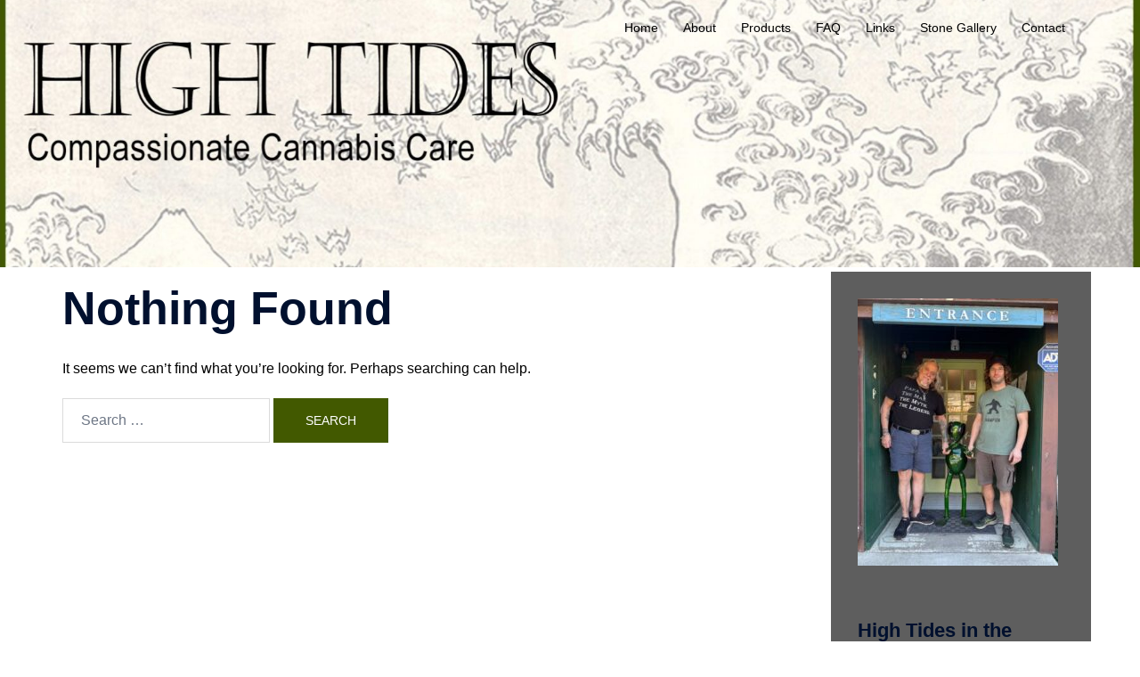

--- FILE ---
content_type: text/html; charset=UTF-8
request_url: https://hightides.info/category/vendors/
body_size: 23818
content:
<!DOCTYPE html>
<html lang="en-US">
<head>
<meta charset="UTF-8">
<title>vendors &#124;</title>


<!-- SEO by Squirrly SEO 12.4.12 - https://plugin.squirrly.co/ -->

<meta name="robots" content="index,follow">
<meta name="googlebot" content="index,follow,max-snippet:-1,max-image-preview:large,max-video-preview:-1">
<meta name="bingbot" content="index,follow,max-snippet:-1,max-image-preview:large,max-video-preview:-1">

<link rel="canonical" href="https://hightides.info/category/vendors/" />
<link rel="alternate" type="application/rss+xml" href="https://hightides.info/sitemap.xml" />

<meta name="dc.language" content="en" />
<meta name="dc.language.iso" content="en_US" />
<meta name="dc.title" content="vendors &#124;" />
<!-- /SEO by Squirrly SEO - WordPress SEO Plugin -->




<meta name="viewport" content="width=device-width, initial-scale=1">
<link rel="profile" href="http://gmpg.org/xfn/11">
<link rel="pingback" href="https://hightides.info/xmlrpc.php">


<script type="text/javascript">function rgmkInitGoogleMaps(){window.rgmkGoogleMapsCallback=true;try{jQuery(document).trigger("rgmkGoogleMapsLoad")}catch(err){}}</script><link rel="alternate" type="application/rss+xml" title=" &raquo; Feed" href="https://hightides.info/feed/" />
<link rel="alternate" type="application/rss+xml" title=" &raquo; Comments Feed" href="https://hightides.info/comments/feed/" />
<link rel="alternate" type="application/rss+xml" title=" &raquo; vendors Category Feed" href="https://hightides.info/category/vendors/feed/" />
<link rel='stylesheet' id='aca33b9c04-css' href='https://hightides.info/wp-content/plugins/squirrly-seo/view/assets/css/frontend.min.css?ver=12.4.12' type='text/css' media='all' />
<link rel='stylesheet' id='sbi_styles-css' href='https://hightides.info/wp-content/plugins/instagram-feed/css/sbi-styles.min.css?ver=6.9.1' type='text/css' media='all' />
<link rel='stylesheet' id='sydney-bootstrap-css' href='https://hightides.info/wp-content/themes/sydney/css/bootstrap/bootstrap.min.css?ver=1' type='text/css' media='all' />
<style id='age-gate-custom-inline-css' type='text/css'>
:root{--ag-background-image-position: center center;--ag-background-image-opacity: 1;--ag-blur: 5px;}
</style>
<link rel='stylesheet' id='age-gate-css' href='https://hightides.info/wp-content/plugins/age-gate/dist/main.css?ver=3.7.1' type='text/css' media='all' />
<style id='age-gate-options-inline-css' type='text/css'>
:root{--ag-background-image-position: center center;--ag-background-image-opacity: 1;--ag-blur: 5px;}
</style>
<link rel='stylesheet' id='pfai-fa-style-css' href='https://hightides.info/wp-content/plugins/perfect-font-awesome-integration/fontawesome/css/all.css?ver=6.1.7' type='text/css' media='all' />
<link rel='stylesheet' id='sow-image-default-6ec9e3772f75-css' href='https://hightides.info/wp-content/uploads/siteorigin-widgets/sow-image-default-6ec9e3772f75.css?ver=6.1.7' type='text/css' media='all' />
<link rel='stylesheet' id='parent-style-css' href='https://hightides.info/wp-content/themes/sydney/style.css?ver=6.1.7' type='text/css' media='all' />
<link rel='stylesheet' id='sydney-style-css' href='https://hightides.info/wp-content/themes/sydney-child/style.css?ver=20230821' type='text/css' media='all' />
<!--[if lte IE 9]>
<link rel='stylesheet' id='sydney-ie9-css' href='https://hightides.info/wp-content/themes/sydney/css/ie9.css?ver=6.1.7' type='text/css' media='all' />
<![endif]-->
<link rel='stylesheet' id='sydney-siteorigin-css' href='https://hightides.info/wp-content/themes/sydney/css/components/siteorigin.min.css?ver=20220824' type='text/css' media='all' />
<link rel='stylesheet' id='sydney-font-awesome-css' href='https://hightides.info/wp-content/themes/sydney/fonts/font-awesome.min.css?ver=6.1.7' type='text/css' media='all' />
<link rel='stylesheet' id='sydney-style-min-css' href='https://hightides.info/wp-content/themes/sydney/css/styles.min.css?ver=20250404' type='text/css' media='all' />
<style id='sydney-style-min-inline-css' type='text/css'>
.woocommerce ul.products li.product{text-align:center;}html{scroll-behavior:smooth;}.header-image{background-size:cover;}.header-image{height:300px;}:root{--sydney-global-color-1:#425900;--sydney-global-color-2:#b73d3d;--sydney-global-color-3:#233452;--sydney-global-color-4:#00102E;--sydney-global-color-5:#6d7685;--sydney-global-color-6:#00102E;--sydney-global-color-7:#F4F5F7;--sydney-global-color-8:#dbdbdb;--sydney-global-color-9:#ffffff;}.llms-student-dashboard .llms-button-secondary:hover,.llms-button-action:hover,.read-more-gt,.widget-area .widget_fp_social a,#mainnav ul li a:hover,.sydney_contact_info_widget span,.roll-team .team-content .name,.roll-team .team-item .team-pop .team-social li:hover a,.roll-infomation li.address:before,.roll-infomation li.phone:before,.roll-infomation li.email:before,.roll-testimonials .name,.roll-button.border,.roll-button:hover,.roll-icon-list .icon i,.roll-icon-list .content h3 a:hover,.roll-icon-box.white .content h3 a,.roll-icon-box .icon i,.roll-icon-box .content h3 a:hover,.switcher-container .switcher-icon a:focus,.go-top:hover,.hentry .meta-post a:hover,#mainnav > ul > li > a.active,#mainnav > ul > li > a:hover,button:hover,input[type="button"]:hover,input[type="reset"]:hover,input[type="submit"]:hover,.text-color,.social-menu-widget a,.social-menu-widget a:hover,.archive .team-social li a,a,h1 a,h2 a,h3 a,h4 a,h5 a,h6 a,.classic-alt .meta-post a,.single .hentry .meta-post a,.content-area.modern .hentry .meta-post span:before,.content-area.modern .post-cat{color:var(--sydney-global-color-1)}.llms-student-dashboard .llms-button-secondary,.llms-button-action,.woocommerce #respond input#submit,.woocommerce a.button,.woocommerce button.button,.woocommerce input.button,.project-filter li a.active,.project-filter li a:hover,.preloader .pre-bounce1,.preloader .pre-bounce2,.roll-team .team-item .team-pop,.roll-progress .progress-animate,.roll-socials li a:hover,.roll-project .project-item .project-pop,.roll-project .project-filter li.active,.roll-project .project-filter li:hover,.roll-button.light:hover,.roll-button.border:hover,.roll-button,.roll-icon-box.white .icon,.owl-theme .owl-controls .owl-page.active span,.owl-theme .owl-controls.clickable .owl-page:hover span,.go-top,.bottom .socials li:hover a,.sidebar .widget:before,.blog-pagination ul li.active,.blog-pagination ul li:hover a,.content-area .hentry:after,.text-slider .maintitle:after,.error-wrap #search-submit:hover,#mainnav .sub-menu li:hover > a,#mainnav ul li ul:after,button,input[type="button"],input[type="reset"],input[type="submit"],.panel-grid-cell .widget-title:after,.cart-amount{background-color:var(--sydney-global-color-1)}.llms-student-dashboard .llms-button-secondary,.llms-student-dashboard .llms-button-secondary:hover,.llms-button-action,.llms-button-action:hover,.roll-socials li a:hover,.roll-socials li a,.roll-button.light:hover,.roll-button.border,.roll-button,.roll-icon-list .icon,.roll-icon-box .icon,.owl-theme .owl-controls .owl-page span,.comment .comment-detail,.widget-tags .tag-list a:hover,.blog-pagination ul li,.error-wrap #search-submit:hover,textarea:focus,input[type="text"]:focus,input[type="password"]:focus,input[type="datetime"]:focus,input[type="datetime-local"]:focus,input[type="date"]:focus,input[type="month"]:focus,input[type="time"]:focus,input[type="week"]:focus,input[type="number"]:focus,input[type="email"]:focus,input[type="url"]:focus,input[type="search"]:focus,input[type="tel"]:focus,input[type="color"]:focus,button,input[type="button"],input[type="reset"],input[type="submit"],.archive .team-social li a{border-color:var(--sydney-global-color-1)}.sydney_contact_info_widget span{fill:var(--sydney-global-color-1);}.go-top:hover svg{stroke:var(--sydney-global-color-1);}.site-header.float-header{background-color:rgba(239,231,216,0.9);}@media only screen and (max-width:1024px){.site-header{background-color:#efe7d8;}}#mainnav ul li a,#mainnav ul li::before{color:#000000}#mainnav .sub-menu li a{color:#425900}#mainnav .sub-menu li a{background:#efe7d8}.text-slider .maintitle,.text-slider .subtitle{color:#ffffff}body{color:#000000}#secondary{background-color:#5e5e5e}#secondary,#secondary a:not(.wp-block-button__link){color:#efe7d8}.btn-menu .sydney-svg-icon{fill:#ffffff}#mainnav ul li a:hover,.main-header #mainnav .menu > li > a:hover{color:#d65050}.overlay{background-color:}.page-wrap{padding-top:5px;}.page-wrap{padding-bottom:5px;}.slide-inner{display:none;}.slide-inner.text-slider-stopped{display:block;}@media only screen and (max-width:1025px){.mobile-slide{display:block;}.slide-item{background-image:none !important;}.header-slider{}.slide-item{height:auto !important;}.slide-inner{min-height:initial;}}.go-top.show{border-radius:2px;bottom:10px;}.go-top.position-right{right:20px;}.go-top.position-left{left:20px;}.go-top{background-color:;}.go-top:hover{background-color:;}.go-top{color:;}.go-top svg{stroke:;}.go-top:hover{color:;}.go-top:hover svg{stroke:;}.go-top .sydney-svg-icon,.go-top .sydney-svg-icon svg{width:16px;height:16px;}.go-top{padding:15px;}@media (min-width:992px){.site-info{font-size:16px;}}@media (min-width:576px) and (max-width:991px){.site-info{font-size:16px;}}@media (max-width:575px){.site-info{font-size:16px;}}.site-info{border-top:0;}.footer-widgets-grid{gap:30px;}@media (min-width:992px){.footer-widgets-grid{padding-top:95px;padding-bottom:95px;}}@media (min-width:576px) and (max-width:991px){.footer-widgets-grid{padding-top:60px;padding-bottom:60px;}}@media (max-width:575px){.footer-widgets-grid{padding-top:60px;padding-bottom:60px;}}@media (min-width:992px){.sidebar-column .widget .widget-title{font-size:22px;}}@media (min-width:576px) and (max-width:991px){.sidebar-column .widget .widget-title{font-size:22px;}}@media (max-width:575px){.sidebar-column .widget .widget-title{font-size:22px;}}@media (min-width:992px){.footer-widgets{font-size:16px;}}@media (min-width:576px) and (max-width:991px){.footer-widgets{font-size:16px;}}@media (max-width:575px){.footer-widgets{font-size:16px;}}.footer-widgets{background-color:#425900;}.sidebar-column .widget .widget-title{color:;}.sidebar-column .widget h1,.sidebar-column .widget h2,.sidebar-column .widget h3,.sidebar-column .widget h4,.sidebar-column .widget h5,.sidebar-column .widget h6{color:;}.sidebar-column .widget{color:#efe7d8;}#sidebar-footer .widget a{color:;}#sidebar-footer .widget a:hover{color:;}.site-footer{background-color:#5e5e5e;}.site-info,.site-info a{color:#5e5e5e;}.site-info .sydney-svg-icon svg{fill:#5e5e5e;}.site-info{padding-top:20px;padding-bottom:20px;}@media (min-width:992px){button,.roll-button,a.button,.wp-block-button__link,input[type="button"],input[type="reset"],input[type="submit"]{padding-top:12px;padding-bottom:12px;}}@media (min-width:576px) and (max-width:991px){button,.roll-button,a.button,.wp-block-button__link,input[type="button"],input[type="reset"],input[type="submit"]{padding-top:12px;padding-bottom:12px;}}@media (max-width:575px){button,.roll-button,a.button,.wp-block-button__link,input[type="button"],input[type="reset"],input[type="submit"]{padding-top:12px;padding-bottom:12px;}}@media (min-width:992px){button,.roll-button,a.button,.wp-block-button__link,input[type="button"],input[type="reset"],input[type="submit"]{padding-left:35px;padding-right:35px;}}@media (min-width:576px) and (max-width:991px){button,.roll-button,a.button,.wp-block-button__link,input[type="button"],input[type="reset"],input[type="submit"]{padding-left:35px;padding-right:35px;}}@media (max-width:575px){button,.roll-button,a.button,.wp-block-button__link,input[type="button"],input[type="reset"],input[type="submit"]{padding-left:35px;padding-right:35px;}}button,.roll-button,a.button,.wp-block-button__link,input[type="button"],input[type="reset"],input[type="submit"]{border-radius:0;}@media (min-width:992px){button,.roll-button,a.button,.wp-block-button__link,input[type="button"],input[type="reset"],input[type="submit"]{font-size:14px;}}@media (min-width:576px) and (max-width:991px){button,.roll-button,a.button,.wp-block-button__link,input[type="button"],input[type="reset"],input[type="submit"]{font-size:14px;}}@media (max-width:575px){button,.roll-button,a.button,.wp-block-button__link,input[type="button"],input[type="reset"],input[type="submit"]{font-size:14px;}}button,.roll-button,a.button,.wp-block-button__link,input[type="button"],input[type="reset"],input[type="submit"]{text-transform:uppercase;}button,.wp-element-button,div.wpforms-container-full .wpforms-form input[type=submit],div.wpforms-container-full .wpforms-form button[type=submit],div.wpforms-container-full .wpforms-form .wpforms-page-button,.roll-button,a.button,.wp-block-button__link,input[type="button"],input[type="reset"],input[type="submit"]{background-color:;}button:hover,.wp-element-button:hover,div.wpforms-container-full .wpforms-form input[type=submit]:hover,div.wpforms-container-full .wpforms-form button[type=submit]:hover,div.wpforms-container-full .wpforms-form .wpforms-page-button:hover,.roll-button:hover,a.button:hover,.wp-block-button__link:hover,input[type="button"]:hover,input[type="reset"]:hover,input[type="submit"]:hover{background-color:;}button,#sidebar-footer a.wp-block-button__link,.wp-element-button,div.wpforms-container-full .wpforms-form input[type=submit],div.wpforms-container-full .wpforms-form button[type=submit],div.wpforms-container-full .wpforms-form .wpforms-page-button,.checkout-button.button,a.button,.wp-block-button__link,input[type="button"],input[type="reset"],input[type="submit"]{color:;}button:hover,#sidebar-footer .wp-block-button__link:hover,.wp-element-button:hover,div.wpforms-container-full .wpforms-form input[type=submit]:hover,div.wpforms-container-full .wpforms-form button[type=submit]:hover,div.wpforms-container-full .wpforms-form .wpforms-page-button:hover,.roll-button:hover,a.button:hover,.wp-block-button__link:hover,input[type="button"]:hover,input[type="reset"]:hover,input[type="submit"]:hover{color:;}.is-style-outline .wp-block-button__link,div.wpforms-container-full .wpforms-form input[type=submit],div.wpforms-container-full .wpforms-form button[type=submit],div.wpforms-container-full .wpforms-form .wpforms-page-button,.roll-button,.wp-block-button__link.is-style-outline,button,a.button,.wp-block-button__link,input[type="button"],input[type="reset"],input[type="submit"]{border-color:;}button:hover,div.wpforms-container-full .wpforms-form input[type=submit]:hover,div.wpforms-container-full .wpforms-form button[type=submit]:hover,div.wpforms-container-full .wpforms-form .wpforms-page-button:hover,.roll-button:hover,a.button:hover,.wp-block-button__link:hover,input[type="button"]:hover,input[type="reset"]:hover,input[type="submit"]:hover{border-color:;}.posts-layout .list-image{width:30%;}.posts-layout .list-content{width:70%;}.content-area:not(.layout4):not(.layout6) .posts-layout .entry-thumb{margin:0 0 24px 0;}.layout4 .entry-thumb,.layout6 .entry-thumb{margin:0 24px 0 0;}.layout6 article:nth-of-type(even) .list-image .entry-thumb{margin:0 0 0 24px;}.posts-layout .entry-header{margin-bottom:24px;}.posts-layout .entry-meta.below-excerpt{margin:15px 0 0;}.posts-layout .entry-meta.above-title{margin:0 0 15px;}.single .entry-header .entry-title{color:;}.single .entry-header .entry-meta,.single .entry-header .entry-meta a{color:;}@media (min-width:992px){.single .entry-meta{font-size:12px;}}@media (min-width:576px) and (max-width:991px){.single .entry-meta{font-size:12px;}}@media (max-width:575px){.single .entry-meta{font-size:12px;}}@media (min-width:992px){.single .entry-header .entry-title{font-size:48px;}}@media (min-width:576px) and (max-width:991px){.single .entry-header .entry-title{font-size:32px;}}@media (max-width:575px){.single .entry-header .entry-title{font-size:32px;}}.posts-layout .entry-post{color:#233452;}.posts-layout .entry-title a{color:#00102E;}.posts-layout .author,.posts-layout .entry-meta a{color:#6d7685;}@media (min-width:992px){.posts-layout .entry-post{font-size:16px;}}@media (min-width:576px) and (max-width:991px){.posts-layout .entry-post{font-size:16px;}}@media (max-width:575px){.posts-layout .entry-post{font-size:16px;}}@media (min-width:992px){.posts-layout .entry-meta{font-size:12px;}}@media (min-width:576px) and (max-width:991px){.posts-layout .entry-meta{font-size:12px;}}@media (max-width:575px){.posts-layout .entry-meta{font-size:12px;}}@media (min-width:992px){.posts-layout .entry-title{font-size:32px;}}@media (min-width:576px) and (max-width:991px){.posts-layout .entry-title{font-size:32px;}}@media (max-width:575px){.posts-layout .entry-title{font-size:32px;}}.single .entry-header{margin-bottom:40px;}.single .entry-thumb{margin-bottom:40px;}.single .entry-meta-above{margin-bottom:24px;}.single .entry-meta-below{margin-top:24px;}@media (min-width:992px){.custom-logo-link img{max-width:180px;}}@media (min-width:576px) and (max-width:991px){.custom-logo-link img{max-width:100px;}}@media (max-width:575px){.custom-logo-link img{max-width:100px;}}.main-header,.bottom-header-row{border-bottom:0 solid rgba(255,255,255,0.1);}.header_layout_3,.header_layout_4,.header_layout_5{border-bottom:1px solid rgba(255,255,255,0.1);}.main-header:not(.sticky-active),.header-search-form{background-color:;}.main-header.sticky-active{background-color:;}.main-header .site-title a,.main-header .site-description,.main-header #mainnav .menu > li > a,#mainnav .nav-menu > li > a,.main-header .header-contact a{color:;}.main-header .sydney-svg-icon svg,.main-header .dropdown-symbol .sydney-svg-icon svg{fill:;}.sticky-active .main-header .site-title a,.sticky-active .main-header .site-description,.sticky-active .main-header #mainnav .menu > li > a,.sticky-active .main-header .header-contact a,.sticky-active .main-header .logout-link,.sticky-active .main-header .html-item,.sticky-active .main-header .sydney-login-toggle{color:;}.sticky-active .main-header .sydney-svg-icon svg,.sticky-active .main-header .dropdown-symbol .sydney-svg-icon svg{fill:;}.bottom-header-row{background-color:;}.bottom-header-row,.bottom-header-row .header-contact a,.bottom-header-row #mainnav .menu > li > a{color:;}.bottom-header-row #mainnav .menu > li > a:hover{color:;}.bottom-header-row .header-item svg,.dropdown-symbol .sydney-svg-icon svg{fill:;}.main-header .site-header-inner,.main-header .top-header-row{padding-top:15px;padding-bottom:15px;}.bottom-header-inner{padding-top:15px;padding-bottom:15px;}.bottom-header-row #mainnav ul ul li,.main-header #mainnav ul ul li{background-color:;}.bottom-header-row #mainnav ul ul li a,.bottom-header-row #mainnav ul ul li:hover a,.main-header #mainnav ul ul li:hover a,.main-header #mainnav ul ul li a{color:;}.bottom-header-row #mainnav ul ul li svg,.main-header #mainnav ul ul li svg{fill:;}.header-item .sydney-svg-icon{width:px;height:px;}.header-item .sydney-svg-icon svg{max-height:-2px;}.header-search-form{background-color:;}#mainnav .sub-menu li:hover>a,.main-header #mainnav ul ul li:hover>a{color:;}.main-header-cart .count-number{color:;}.main-header-cart .widget_shopping_cart .widgettitle:after,.main-header-cart .widget_shopping_cart .woocommerce-mini-cart__buttons:before{background-color:rgba(33,33,33,0.9);}.sydney-offcanvas-menu .mainnav ul li,.mobile-header-item.offcanvas-items,.mobile-header-item.offcanvas-items .social-profile{text-align:left;}.sydney-offcanvas-menu #mainnav ul li{text-align:left;}.sydney-offcanvas-menu #mainnav ul ul a{color:;}.sydney-offcanvas-menu #mainnav > div > ul > li > a{font-size:18px;}.sydney-offcanvas-menu #mainnav ul ul li a{font-size:16px;}.sydney-offcanvas-menu .mainnav a{padding:10px 0;}#masthead-mobile{background-color:;}#masthead-mobile .site-description,#masthead-mobile a:not(.button){color:;}#masthead-mobile svg{fill:;}.mobile-header{padding-top:15px;padding-bottom:15px;}.sydney-offcanvas-menu{background-color:;}.offcanvas-header-custom-text,.sydney-offcanvas-menu,.sydney-offcanvas-menu #mainnav a:not(.button),.sydney-offcanvas-menu a:not(.button){color:#ffffff;}.sydney-offcanvas-menu svg,.sydney-offcanvas-menu .dropdown-symbol .sydney-svg-icon svg{fill:#ffffff;}@media (min-width:992px){.site-logo{max-height:100px;}}@media (min-width:576px) and (max-width:991px){.site-logo{max-height:100px;}}@media (max-width:575px){.site-logo{max-height:100px;}}.site-title a,.site-title a:visited,.main-header .site-title a,.main-header .site-title a:visited{color:}.site-description,.main-header .site-description{color:}@media (min-width:992px){.site-title{font-size:32px;}}@media (min-width:576px) and (max-width:991px){.site-title{font-size:24px;}}@media (max-width:575px){.site-title{font-size:20px;}}@media (min-width:992px){.site-description{font-size:16px;}}@media (min-width:576px) and (max-width:991px){.site-description{font-size:16px;}}@media (max-width:575px){.site-description{font-size:16px;}}h1,h2,h3,h4,h5,h6,.site-title{text-decoration:;text-transform:;font-style:;line-height:1.2;letter-spacing:px;}@media (min-width:992px){h1:not(.site-title){font-size:52px;}}@media (min-width:576px) and (max-width:991px){h1:not(.site-title){font-size:42px;}}@media (max-width:575px){h1:not(.site-title){font-size:32px;}}@media (min-width:992px){h2{font-size:42px;}}@media (min-width:576px) and (max-width:991px){h2{font-size:32px;}}@media (max-width:575px){h2{font-size:24px;}}@media (min-width:992px){h3{font-size:32px;}}@media (min-width:576px) and (max-width:991px){h3{font-size:24px;}}@media (max-width:575px){h3{font-size:20px;}}@media (min-width:992px){h4{font-size:24px;}}@media (min-width:576px) and (max-width:991px){h4{font-size:18px;}}@media (max-width:575px){h4{font-size:16px;}}@media (min-width:992px){h5{font-size:20px;}}@media (min-width:576px) and (max-width:991px){h5{font-size:16px;}}@media (max-width:575px){h5{font-size:16px;}}@media (min-width:992px){h6{font-size:18px;}}@media (min-width:576px) and (max-width:991px){h6{font-size:16px;}}@media (max-width:575px){h6{font-size:16px;}}p,.posts-layout .entry-post{text-decoration:}body,.posts-layout .entry-post{text-transform:;font-style:;line-height:1.68;letter-spacing:px;}@media (min-width:992px){body{font-size:16px;}}@media (min-width:576px) and (max-width:991px){body{font-size:16px;}}@media (max-width:575px){body{font-size:16px;}}@media (min-width:992px){.woocommerce div.product .product-gallery-summary .entry-title{font-size:32px;}}@media (min-width:576px) and (max-width:991px){.woocommerce div.product .product-gallery-summary .entry-title{font-size:32px;}}@media (max-width:575px){.woocommerce div.product .product-gallery-summary .entry-title{font-size:32px;}}@media (min-width:992px){.woocommerce div.product .product-gallery-summary .price .amount{font-size:24px;}}@media (min-width:576px) and (max-width:991px){.woocommerce div.product .product-gallery-summary .price .amount{font-size:24px;}}@media (max-width:575px){.woocommerce div.product .product-gallery-summary .price .amount{font-size:24px;}}.woocommerce ul.products li.product .col-md-7 > *,.woocommerce ul.products li.product .col-md-8 > *,.woocommerce ul.products li.product > *{margin-bottom:12px;}.wc-block-grid__product-onsale,span.onsale{border-radius:0;top:20px!important;left:20px!important;}.wc-block-grid__product-onsale,.products span.onsale{left:auto!important;right:20px;}.wc-block-grid__product-onsale,span.onsale{color:;}.wc-block-grid__product-onsale,span.onsale{background-color:;}ul.wc-block-grid__products li.wc-block-grid__product .wc-block-grid__product-title,ul.wc-block-grid__products li.wc-block-grid__product .woocommerce-loop-product__title,ul.wc-block-grid__products li.product .wc-block-grid__product-title,ul.wc-block-grid__products li.product .woocommerce-loop-product__title,ul.products li.wc-block-grid__product .wc-block-grid__product-title,ul.products li.wc-block-grid__product .woocommerce-loop-product__title,ul.products li.product .wc-block-grid__product-title,ul.products li.product .woocommerce-loop-product__title,ul.products li.product .woocommerce-loop-category__title,.woocommerce-loop-product__title .botiga-wc-loop-product__title{color:;}a.wc-forward:not(.checkout-button){color:;}a.wc-forward:not(.checkout-button):hover{color:;}.woocommerce-pagination li .page-numbers:hover{color:;}.woocommerce-sorting-wrapper{border-color:rgba(33,33,33,0.9);}ul.products li.product-category .woocommerce-loop-category__title{text-align:center;}ul.products li.product-category > a,ul.products li.product-category > a > img{border-radius:0;}.entry-content a:not(.button):not(.elementor-button-link):not(.wp-block-button__link){color:;}.entry-content a:not(.button):not(.elementor-button-link):not(.wp-block-button__link):hover{color:;}h1{color:;}h2{color:;}h3{color:;}h4{color:;}h5{color:;}h6{color:;}div.wpforms-container-full .wpforms-form input[type=date],div.wpforms-container-full .wpforms-form input[type=datetime],div.wpforms-container-full .wpforms-form input[type=datetime-local],div.wpforms-container-full .wpforms-form input[type=email],div.wpforms-container-full .wpforms-form input[type=month],div.wpforms-container-full .wpforms-form input[type=number],div.wpforms-container-full .wpforms-form input[type=password],div.wpforms-container-full .wpforms-form input[type=range],div.wpforms-container-full .wpforms-form input[type=search],div.wpforms-container-full .wpforms-form input[type=tel],div.wpforms-container-full .wpforms-form input[type=text],div.wpforms-container-full .wpforms-form input[type=time],div.wpforms-container-full .wpforms-form input[type=url],div.wpforms-container-full .wpforms-form input[type=week],div.wpforms-container-full .wpforms-form select,div.wpforms-container-full .wpforms-form textarea,input[type="text"],input[type="email"],input[type="url"],input[type="password"],input[type="search"],input[type="number"],input[type="tel"],input[type="range"],input[type="date"],input[type="month"],input[type="week"],input[type="time"],input[type="datetime"],input[type="datetime-local"],input[type="color"],textarea,select,.woocommerce .select2-container .select2-selection--single,.woocommerce-page .select2-container .select2-selection--single,input[type="text"]:focus,input[type="email"]:focus,input[type="url"]:focus,input[type="password"]:focus,input[type="search"]:focus,input[type="number"]:focus,input[type="tel"]:focus,input[type="range"]:focus,input[type="date"]:focus,input[type="month"]:focus,input[type="week"]:focus,input[type="time"]:focus,input[type="datetime"]:focus,input[type="datetime-local"]:focus,input[type="color"]:focus,textarea:focus,select:focus,.woocommerce .select2-container .select2-selection--single:focus,.woocommerce-page .select2-container .select2-selection--single:focus,.select2-container--default .select2-selection--single .select2-selection__rendered,.wp-block-search .wp-block-search__input,.wp-block-search .wp-block-search__input:focus{color:;}div.wpforms-container-full .wpforms-form input[type=date],div.wpforms-container-full .wpforms-form input[type=datetime],div.wpforms-container-full .wpforms-form input[type=datetime-local],div.wpforms-container-full .wpforms-form input[type=email],div.wpforms-container-full .wpforms-form input[type=month],div.wpforms-container-full .wpforms-form input[type=number],div.wpforms-container-full .wpforms-form input[type=password],div.wpforms-container-full .wpforms-form input[type=range],div.wpforms-container-full .wpforms-form input[type=search],div.wpforms-container-full .wpforms-form input[type=tel],div.wpforms-container-full .wpforms-form input[type=text],div.wpforms-container-full .wpforms-form input[type=time],div.wpforms-container-full .wpforms-form input[type=url],div.wpforms-container-full .wpforms-form input[type=week],div.wpforms-container-full .wpforms-form select,div.wpforms-container-full .wpforms-form textarea,input[type="text"],input[type="email"],input[type="url"],input[type="password"],input[type="search"],input[type="number"],input[type="tel"],input[type="range"],input[type="date"],input[type="month"],input[type="week"],input[type="time"],input[type="datetime"],input[type="datetime-local"],input[type="color"],textarea,select,.woocommerce .select2-container .select2-selection--single,.woocommerce-page .select2-container .select2-selection--single,.woocommerce-cart .woocommerce-cart-form .actions .coupon input[type="text"]{background-color:;}div.wpforms-container-full .wpforms-form input[type=date],div.wpforms-container-full .wpforms-form input[type=datetime],div.wpforms-container-full .wpforms-form input[type=datetime-local],div.wpforms-container-full .wpforms-form input[type=email],div.wpforms-container-full .wpforms-form input[type=month],div.wpforms-container-full .wpforms-form input[type=number],div.wpforms-container-full .wpforms-form input[type=password],div.wpforms-container-full .wpforms-form input[type=range],div.wpforms-container-full .wpforms-form input[type=search],div.wpforms-container-full .wpforms-form input[type=tel],div.wpforms-container-full .wpforms-form input[type=text],div.wpforms-container-full .wpforms-form input[type=time],div.wpforms-container-full .wpforms-form input[type=url],div.wpforms-container-full .wpforms-form input[type=week],div.wpforms-container-full .wpforms-form select,div.wpforms-container-full .wpforms-form textarea,input[type="text"],input[type="email"],input[type="url"],input[type="password"],input[type="search"],input[type="number"],input[type="tel"],input[type="range"],input[type="date"],input[type="month"],input[type="week"],input[type="time"],input[type="datetime"],input[type="datetime-local"],input[type="color"],textarea,select,.woocommerce .select2-container .select2-selection--single,.woocommerce-page .select2-container .select2-selection--single,.woocommerce-account fieldset,.woocommerce-account .woocommerce-form-login,.woocommerce-account .woocommerce-form-register,.woocommerce-cart .woocommerce-cart-form .actions .coupon input[type="text"],.wp-block-search .wp-block-search__input{border-color:;}input::placeholder{color:;opacity:1;}input:-ms-input-placeholder{color:;}input::-ms-input-placeholder{color:;}img{border-radius:0;}@media (min-width:992px){.wp-caption-text,figcaption{font-size:16px;}}@media (min-width:576px) and (max-width:991px){.wp-caption-text,figcaption{font-size:16px;}}@media (max-width:575px){.wp-caption-text,figcaption{font-size:16px;}}.wp-caption-text,figcaption{color:;}
</style>
<link rel='stylesheet' id='hm_custom_css-css' href='https://hightides.info/wp-content/uploads/hm_custom_css_js/custom.css?ver=1489037512' type='text/css' media='all' />
<script type='text/javascript' src='https://hightides.info/wp-includes/js/jquery/jquery.min.js?ver=3.6.1' id='jquery-core-js'></script>
<script type='text/javascript' src='https://hightides.info/wp-includes/js/jquery/jquery-migrate.min.js?ver=3.3.2' id='jquery-migrate-js'></script>
<link rel="https://api.w.org/" href="https://hightides.info/wp-json/" /><link rel="alternate" type="application/json" href="https://hightides.info/wp-json/wp/v2/categories/5" /><link rel="EditURI" type="application/rsd+xml" title="RSD" href="https://hightides.info/xmlrpc.php?rsd" />
<link rel="wlwmanifest" type="application/wlwmanifest+xml" href="https://hightides.info/wp-includes/wlwmanifest.xml" />
<meta name="generator" content="WordPress 6.1.7" />
<style> .entry-title { display: none !important; }</style>			<style>
				.sydney-svg-icon {
					display: inline-block;
					width: 16px;
					height: 16px;
					vertical-align: middle;
					line-height: 1;
				}
				.team-item .team-social li .sydney-svg-icon {
					width: 14px;
				}
				.roll-team:not(.style1) .team-item .team-social li .sydney-svg-icon {
					fill: #fff;
				}
				.team-item .team-social li:hover .sydney-svg-icon {
					fill: #000;
				}
				.team_hover_edits .team-social li a .sydney-svg-icon {
					fill: #000;
				}
				.team_hover_edits .team-social li:hover a .sydney-svg-icon {
					fill: #fff;
				}	
				.single-sydney-projects .entry-thumb {
					text-align: left;
				}	

			</style>
		    
    <script type="text/javascript">
        var ajaxurl = 'https://hightides.info/wp-admin/admin-ajax.php';
    </script>
	<style type="text/css">
		.header-image {
			background-image: url(https://hightides.info/wp-content/uploads/2017/02/cropped-logo-header5.jpg);
			display: block;
		}
		@media only screen and (max-width: 1024px) {
			.header-inner {
				display: block;
			}
			.header-image {
				background-image: none;
				height: auto !important;
			}		
		}
	</style>
	<link rel="icon" href="https://hightides.info/wp-content/uploads/2017/02/cropped-site-icon-32x32.jpg" sizes="32x32" />
<link rel="icon" href="https://hightides.info/wp-content/uploads/2017/02/cropped-site-icon-192x192.jpg" sizes="192x192" />
<link rel="apple-touch-icon" href="https://hightides.info/wp-content/uploads/2017/02/cropped-site-icon-180x180.jpg" />
<meta name="msapplication-TileImage" content="https://hightides.info/wp-content/uploads/2017/02/cropped-site-icon-270x270.jpg" />
		<style type="text/css" id="wp-custom-css">
			
}		</style>
		</head>

<body class="archive category category-vendors category-5 menu-inline" >

<span id="toptarget"></span>

	<div class="preloader">
	    <div class="spinner">
	        <div class="pre-bounce1"></div>
	        <div class="pre-bounce2"></div>
	    </div>
	</div>
	

<div id="page" class="hfeed site">
	<a class="skip-link screen-reader-text" href="#content">Skip to content</a>

		

				<header id="masthead" class="site-header" role="banner" >
				<div class="header-wrap">
					<div class="container">
						<div class="row">
							<div class="col-md-4 col-sm-8 col-xs-12">
															<h1 class="site-title"><a href="https://hightides.info/" rel="home"></a></h1>
								<h2 class="site-description"></h2>	        
														</div>
							<div class="col-md-8 col-sm-4 col-xs-12">
								<div class="btn-menu" ><span class="screen-reader-text">Toggle menu</span><i class="sydney-svg-icon"><svg xmlns="http://www.w3.org/2000/svg" viewBox="0 0 448 512"><path d="M16 132h416c8.837 0 16-7.163 16-16V76c0-8.837-7.163-16-16-16H16C7.163 60 0 67.163 0 76v40c0 8.837 7.163 16 16 16zm0 160h416c8.837 0 16-7.163 16-16v-40c0-8.837-7.163-16-16-16H16c-8.837 0-16 7.163-16 16v40c0 8.837 7.163 16 16 16zm0 160h416c8.837 0 16-7.163 16-16v-40c0-8.837-7.163-16-16-16H16c-8.837 0-16 7.163-16 16v40c0 8.837 7.163 16 16 16z" /></svg></i></div>
								<nav id="mainnav" class="mainnav" role="navigation"  >
									<div class="menu-top-menu-container"><ul id="menu-top-menu" class="menu"><li id="menu-item-36" class="menu-item menu-item-type-custom menu-item-object-custom menu-item-home menu-item-36 sydney-dropdown-li"><a href="https://hightides.info" class="sydney-dropdown-link">Home</a></li>
<li id="menu-item-37" class="menu-item menu-item-type-post_type menu-item-object-page menu-item-37 sydney-dropdown-li"><a href="https://hightides.info/about/" class="sydney-dropdown-link">About</a></li>
<li id="menu-item-52" class="menu-item menu-item-type-post_type menu-item-object-page menu-item-has-children menu-item-52 sydney-dropdown-li"><a href="https://hightides.info/products/" class="sydney-dropdown-link">Products</a>
<ul class="sub-menu sydney-dropdown-ul">
	<li id="menu-item-1341" class="menu-item menu-item-type-post_type menu-item-object-page menu-item-1341 sydney-dropdown-li"><a href="https://hightides.info/products/flowers/" class="sydney-dropdown-link">Flowers</a></li>
	<li id="menu-item-1343" class="menu-item menu-item-type-post_type menu-item-object-page menu-item-1343 sydney-dropdown-li"><a href="https://hightides.info/products/pre-rolls/" class="sydney-dropdown-link">Pre-Rolls</a></li>
	<li id="menu-item-1342" class="menu-item menu-item-type-post_type menu-item-object-page menu-item-1342 sydney-dropdown-li"><a href="https://hightides.info/products/concentrates/" class="sydney-dropdown-link">Concentrates</a></li>
	<li id="menu-item-1346" class="menu-item menu-item-type-post_type menu-item-object-page menu-item-1346 sydney-dropdown-li"><a href="https://hightides.info/products/vapor-products/" class="sydney-dropdown-link">Vape Products</a></li>
	<li id="menu-item-1594" class="menu-item menu-item-type-custom menu-item-object-custom menu-item-1594 sydney-dropdown-li"><a href="https://hightides.info/products/edibles/?categories=13" class="sydney-dropdown-link">Edibles</a></li>
	<li id="menu-item-1596" class="menu-item menu-item-type-custom menu-item-object-custom menu-item-1596 sydney-dropdown-li"><a href="https://hightides.info/products/drinks/?categories=19" class="sydney-dropdown-link">Drinks</a></li>
	<li id="menu-item-1347" class="menu-item menu-item-type-post_type menu-item-object-page menu-item-1347 sydney-dropdown-li"><a href="https://hightides.info/products/tinctures/" class="sydney-dropdown-link">Tinctures</a></li>
	<li id="menu-item-1348" class="menu-item menu-item-type-post_type menu-item-object-page menu-item-1348 sydney-dropdown-li"><a href="https://hightides.info/products/topicals/" class="sydney-dropdown-link">Topicals</a></li>
	<li id="menu-item-1350" class="menu-item menu-item-type-post_type menu-item-object-page menu-item-1350 sydney-dropdown-li"><a href="https://hightides.info/products/pet-cannabis/" class="sydney-dropdown-link">Pet Cannabis</a></li>
	<li id="menu-item-1349" class="menu-item menu-item-type-post_type menu-item-object-page menu-item-1349 sydney-dropdown-li"><a href="https://hightides.info/products/glassware/" class="sydney-dropdown-link">Glassware</a></li>
	<li id="menu-item-1351" class="menu-item menu-item-type-post_type menu-item-object-page menu-item-1351 sydney-dropdown-li"><a href="https://hightides.info/products/accessories/" class="sydney-dropdown-link">Accessories</a></li>
	<li id="menu-item-1352" class="menu-item menu-item-type-post_type menu-item-object-page menu-item-1352 sydney-dropdown-li"><a href="https://hightides.info/products/miscellaneous/" class="sydney-dropdown-link">Miscellaneous</a></li>
</ul>
</li>
<li id="menu-item-727" class="menu-item menu-item-type-post_type menu-item-object-page menu-item-727 sydney-dropdown-li"><a href="https://hightides.info/faq/" class="sydney-dropdown-link">FAQ</a></li>
<li id="menu-item-53" class="menu-item menu-item-type-post_type menu-item-object-page menu-item-53 sydney-dropdown-li"><a href="https://hightides.info/links/" class="sydney-dropdown-link">Links</a></li>
<li id="menu-item-1545" class="menu-item menu-item-type-custom menu-item-object-custom menu-item-1545 sydney-dropdown-li"><a target="_blank" rel="noopener" href="https://www.thestonegallery.rocks/" class="sydney-dropdown-link">Stone Gallery</a></li>
<li id="menu-item-39" class="menu-item menu-item-type-post_type menu-item-object-page menu-item-39 sydney-dropdown-li"><a href="https://hightides.info/contact/" class="sydney-dropdown-link">Contact</a></li>
</ul></div>								</nav><!-- #site-navigation -->
							</div>
						</div>
					</div>
				</div>
			</header><!-- #masthead -->
			
	
	<div class="sydney-hero-area">
				<div class="header-image">
			<div class="overlay"></div>					</div>
		
			</div>

	
	<div id="content" class="page-wrap">
		<div class="content-wrapper container">
			<div class="row">	

	<div id="primary" class="content-area sidebar-right layout2 col-md-9">
		<main id="main" class="post-wrap" role="main">

		
			
<section class="no-results not-found">
	<header class="page-header">
		<h1 class="page-title">Nothing Found</h1>
	</header><!-- .page-header -->

	<div class="page-content">
		
			<p>It seems we can&rsquo;t find what you&rsquo;re looking for. Perhaps searching can help.</p>
			<form role="search" method="get" class="search-form" action="https://hightides.info/">
				<label>
					<span class="screen-reader-text">Search for:</span>
					<input type="search" class="search-field" placeholder="Search &hellip;" value="" name="s" />
				</label>
				<input type="submit" class="search-submit" value="Search" />
			</form>
			</div><!-- .page-content -->
</section><!-- .no-results -->

		
		</main><!-- #main -->
	</div><!-- #primary -->
	


<div id="secondary" class="widget-area col-md-3" role="complementary" >
	<aside id="media_image-3" class="widget widget_media_image"><img width="225" height="300" src="https://hightides.info/wp-content/uploads/2025/04/IMG_0542-225x300.jpg" class="image wp-image-1541  attachment-medium size-medium" alt="contact High Tides Cannabis Care" decoding="async" loading="lazy" style="max-width: 100%; height: auto;" srcset="https://hightides.info/wp-content/uploads/2025/04/IMG_0542-225x300.jpg 225w, https://hightides.info/wp-content/uploads/2025/04/IMG_0542-230x307.jpg 230w, https://hightides.info/wp-content/uploads/2025/04/IMG_0542-350x467.jpg 350w, https://hightides.info/wp-content/uploads/2025/04/IMG_0542-rotated.jpg 480w" sizes="(max-width: 225px) 100vw, 225px" /></aside><aside id="text-10" class="widget widget_text"><h3 class="widget-title">High Tides in the News</h3>			<div class="textwidget"><p><a href="https://hightides.info/high-tides-newspaper-article/" target="_blank" rel="noopener"><img decoding="async" loading="lazy" class="alignnone size-medium wp-image-1547" src="https://hightides.info/wp-content/uploads/2025/06/HT_ICO-300x206.png" alt="High Tides Dispensary" width="300" height="206" srcset="https://hightides.info/wp-content/uploads/2025/06/HT_ICO-300x206.png 300w, https://hightides.info/wp-content/uploads/2025/06/HT_ICO-768x528.png 768w, https://hightides.info/wp-content/uploads/2025/06/HT_ICO-230x158.png 230w, https://hightides.info/wp-content/uploads/2025/06/HT_ICO-350x241.png 350w, https://hightides.info/wp-content/uploads/2025/06/HT_ICO-480x330.png 480w, https://hightides.info/wp-content/uploads/2025/06/HT_ICO.png 966w" sizes="(max-width: 300px) 100vw, 300px" /></a><br />
<img decoding="async" loading="lazy" class="alignnone wp-image-1549 size-large" src="https://hightides.info/wp-content/uploads/2025/06/HT-article-april14-2025-copy-532x1024.jpg" alt="High Tides Dispensary in the news" width="532" height="1024" srcset="https://hightides.info/wp-content/uploads/2025/06/HT-article-april14-2025-copy-532x1024.jpg 532w, https://hightides.info/wp-content/uploads/2025/06/HT-article-april14-2025-copy-156x300.jpg 156w, https://hightides.info/wp-content/uploads/2025/06/HT-article-april14-2025-copy-768x1477.jpg 768w, https://hightides.info/wp-content/uploads/2025/06/HT-article-april14-2025-copy-799x1536.jpg 799w, https://hightides.info/wp-content/uploads/2025/06/HT-article-april14-2025-copy-1065x2048.jpg 1065w, https://hightides.info/wp-content/uploads/2025/06/HT-article-april14-2025-copy-1000x1923.jpg 1000w, https://hightides.info/wp-content/uploads/2025/06/HT-article-april14-2025-copy-230x442.jpg 230w, https://hightides.info/wp-content/uploads/2025/06/HT-article-april14-2025-copy-350x673.jpg 350w, https://hightides.info/wp-content/uploads/2025/06/HT-article-april14-2025-copy-480x923.jpg 480w, https://hightides.info/wp-content/uploads/2025/06/HT-article-april14-2025-copy-scaled.jpg 1331w" sizes="(max-width: 532px) 100vw, 532px" /></p>
</div>
		</aside><aside id="custom_html-2" class="widget_text widget widget_custom_html"><div class="textwidget custom-html-widget">
<div id="sb_instagram"  class="sbi sbi_mob_col_1 sbi_tab_col_2 sbi_col_3" style="width: 100%;"	 data-feedid="*1"  data-res="auto" data-cols="3" data-colsmobile="1" data-colstablet="2" data-num="18" data-nummobile="" data-item-padding=""	 data-shortcode-atts="{&quot;cachetime&quot;:720}"  data-postid="" data-locatornonce="d80266b97a" data-imageaspectratio="1:1" data-sbi-flags="favorLocal">
	
	<div id="sbi_images" >
		<div class="sbi_item sbi_type_image sbi_new sbi_transition"
	id="sbi_17959286311402701" data-date="1615705578">
	<div class="sbi_photo_wrap">
		<a class="sbi_photo" href="https://www.instagram.com/p/CMY-EKILaLa/" target="_blank" rel="noopener nofollow" data-full-res="https://scontent-lax3-1.cdninstagram.com/v/t51.29350-15/159955047_859960677896040_79015477970320177_n.jpg?_nc_cat=102&#038;ccb=1-7&#038;_nc_sid=8ae9d6&#038;_nc_ohc=RYyQrHmqBIMAX-OjQFL&#038;_nc_ht=scontent-lax3-1.cdninstagram.com&#038;edm=ANo9K5cEAAAA&#038;oh=00_AT-rQxKQT3EuUmf7aAvEDFAmpntQJKyUExJvUlAxy9upzg&#038;oe=62FF012D" data-img-src-set="{&quot;d&quot;:&quot;https:\/\/scontent-lax3-1.cdninstagram.com\/v\/t51.29350-15\/159955047_859960677896040_79015477970320177_n.jpg?_nc_cat=102&amp;ccb=1-7&amp;_nc_sid=8ae9d6&amp;_nc_ohc=RYyQrHmqBIMAX-OjQFL&amp;_nc_ht=scontent-lax3-1.cdninstagram.com&amp;edm=ANo9K5cEAAAA&amp;oh=00_AT-rQxKQT3EuUmf7aAvEDFAmpntQJKyUExJvUlAxy9upzg&amp;oe=62FF012D&quot;,&quot;150&quot;:&quot;https:\/\/scontent-lax3-1.cdninstagram.com\/v\/t51.29350-15\/159955047_859960677896040_79015477970320177_n.jpg?_nc_cat=102&amp;ccb=1-7&amp;_nc_sid=8ae9d6&amp;_nc_ohc=RYyQrHmqBIMAX-OjQFL&amp;_nc_ht=scontent-lax3-1.cdninstagram.com&amp;edm=ANo9K5cEAAAA&amp;oh=00_AT-rQxKQT3EuUmf7aAvEDFAmpntQJKyUExJvUlAxy9upzg&amp;oe=62FF012D&quot;,&quot;320&quot;:&quot;https:\/\/scontent-lax3-1.cdninstagram.com\/v\/t51.29350-15\/159955047_859960677896040_79015477970320177_n.jpg?_nc_cat=102&amp;ccb=1-7&amp;_nc_sid=8ae9d6&amp;_nc_ohc=RYyQrHmqBIMAX-OjQFL&amp;_nc_ht=scontent-lax3-1.cdninstagram.com&amp;edm=ANo9K5cEAAAA&amp;oh=00_AT-rQxKQT3EuUmf7aAvEDFAmpntQJKyUExJvUlAxy9upzg&amp;oe=62FF012D&quot;,&quot;640&quot;:&quot;https:\/\/scontent-lax3-1.cdninstagram.com\/v\/t51.29350-15\/159955047_859960677896040_79015477970320177_n.jpg?_nc_cat=102&amp;ccb=1-7&amp;_nc_sid=8ae9d6&amp;_nc_ohc=RYyQrHmqBIMAX-OjQFL&amp;_nc_ht=scontent-lax3-1.cdninstagram.com&amp;edm=ANo9K5cEAAAA&amp;oh=00_AT-rQxKQT3EuUmf7aAvEDFAmpntQJKyUExJvUlAxy9upzg&amp;oe=62FF012D&quot;}">
			<span class="sbi-screenreader">New stock! Come check us out. 

#hightides #gualal</span>
									<img src="https://hightides.info/wp-content/plugins/instagram-feed/img/placeholder.png" alt="New stock! Come check us out. 

#hightides #gualala #gualalacalifornia #pacificnorthwest #california #marijuana #pacificrim #highway #highway1 #indica #sativa #hybrid #smoke #dispensary #CBD" aria-hidden="true">
		</a>
	</div>
</div><div class="sbi_item sbi_type_image sbi_new sbi_transition"
	id="sbi_17886087389040400" data-date="1614406292">
	<div class="sbi_photo_wrap">
		<a class="sbi_photo" href="https://www.instagram.com/p/CLyP33MLINJ/" target="_blank" rel="noopener nofollow" data-full-res="https://scontent-lax3-1.cdninstagram.com/v/t51.29350-15/154069986_915159159026133_6359956336143250349_n.jpg?_nc_cat=102&#038;ccb=1-7&#038;_nc_sid=8ae9d6&#038;_nc_ohc=ZDrmgoC32ioAX_MWsjy&#038;_nc_ht=scontent-lax3-1.cdninstagram.com&#038;edm=ANo9K5cEAAAA&#038;oh=00_AT9ddVYaADENp9HUofeHbSGS376E6DU_pTfV-uz7OmjlDw&#038;oe=62FF8151" data-img-src-set="{&quot;d&quot;:&quot;https:\/\/scontent-lax3-1.cdninstagram.com\/v\/t51.29350-15\/154069986_915159159026133_6359956336143250349_n.jpg?_nc_cat=102&amp;ccb=1-7&amp;_nc_sid=8ae9d6&amp;_nc_ohc=ZDrmgoC32ioAX_MWsjy&amp;_nc_ht=scontent-lax3-1.cdninstagram.com&amp;edm=ANo9K5cEAAAA&amp;oh=00_AT9ddVYaADENp9HUofeHbSGS376E6DU_pTfV-uz7OmjlDw&amp;oe=62FF8151&quot;,&quot;150&quot;:&quot;https:\/\/scontent-lax3-1.cdninstagram.com\/v\/t51.29350-15\/154069986_915159159026133_6359956336143250349_n.jpg?_nc_cat=102&amp;ccb=1-7&amp;_nc_sid=8ae9d6&amp;_nc_ohc=ZDrmgoC32ioAX_MWsjy&amp;_nc_ht=scontent-lax3-1.cdninstagram.com&amp;edm=ANo9K5cEAAAA&amp;oh=00_AT9ddVYaADENp9HUofeHbSGS376E6DU_pTfV-uz7OmjlDw&amp;oe=62FF8151&quot;,&quot;320&quot;:&quot;https:\/\/scontent-lax3-1.cdninstagram.com\/v\/t51.29350-15\/154069986_915159159026133_6359956336143250349_n.jpg?_nc_cat=102&amp;ccb=1-7&amp;_nc_sid=8ae9d6&amp;_nc_ohc=ZDrmgoC32ioAX_MWsjy&amp;_nc_ht=scontent-lax3-1.cdninstagram.com&amp;edm=ANo9K5cEAAAA&amp;oh=00_AT9ddVYaADENp9HUofeHbSGS376E6DU_pTfV-uz7OmjlDw&amp;oe=62FF8151&quot;,&quot;640&quot;:&quot;https:\/\/scontent-lax3-1.cdninstagram.com\/v\/t51.29350-15\/154069986_915159159026133_6359956336143250349_n.jpg?_nc_cat=102&amp;ccb=1-7&amp;_nc_sid=8ae9d6&amp;_nc_ohc=ZDrmgoC32ioAX_MWsjy&amp;_nc_ht=scontent-lax3-1.cdninstagram.com&amp;edm=ANo9K5cEAAAA&amp;oh=00_AT9ddVYaADENp9HUofeHbSGS376E6DU_pTfV-uz7OmjlDw&amp;oe=62FF8151&quot;}">
			<span class="sbi-screenreader">More new stuff!  Come see us for the best selectio</span>
									<img src="https://hightides.info/wp-content/plugins/instagram-feed/img/placeholder.png" alt="More new stuff!  Come see us for the best selection!

#hightides #gualala #gualalacalifornia #pacificnorthwest #california #marijuana #pacificrim #highway #highway1 #indica #sativa #hybrid #smoke #dispensary #CBD" aria-hidden="true">
		</a>
	</div>
</div><div class="sbi_item sbi_type_image sbi_new sbi_transition"
	id="sbi_17910211927633436" data-date="1614406235">
	<div class="sbi_photo_wrap">
		<a class="sbi_photo" href="https://www.instagram.com/p/CLyPw5IrR9w/" target="_blank" rel="noopener nofollow" data-full-res="https://scontent-lax3-1.cdninstagram.com/v/t51.29350-15/153906689_921354291968019_1029646403484321204_n.jpg?_nc_cat=111&#038;ccb=1-7&#038;_nc_sid=8ae9d6&#038;_nc_ohc=cupW0rpDUcgAX8A-9oV&#038;_nc_ht=scontent-lax3-1.cdninstagram.com&#038;edm=ANo9K5cEAAAA&#038;oh=00_AT-Z7WE-GfUTFaxWGsQFguXboI5519nN2Ex6KH4eGH-axg&#038;oe=62FF41C5" data-img-src-set="{&quot;d&quot;:&quot;https:\/\/scontent-lax3-1.cdninstagram.com\/v\/t51.29350-15\/153906689_921354291968019_1029646403484321204_n.jpg?_nc_cat=111&amp;ccb=1-7&amp;_nc_sid=8ae9d6&amp;_nc_ohc=cupW0rpDUcgAX8A-9oV&amp;_nc_ht=scontent-lax3-1.cdninstagram.com&amp;edm=ANo9K5cEAAAA&amp;oh=00_AT-Z7WE-GfUTFaxWGsQFguXboI5519nN2Ex6KH4eGH-axg&amp;oe=62FF41C5&quot;,&quot;150&quot;:&quot;https:\/\/scontent-lax3-1.cdninstagram.com\/v\/t51.29350-15\/153906689_921354291968019_1029646403484321204_n.jpg?_nc_cat=111&amp;ccb=1-7&amp;_nc_sid=8ae9d6&amp;_nc_ohc=cupW0rpDUcgAX8A-9oV&amp;_nc_ht=scontent-lax3-1.cdninstagram.com&amp;edm=ANo9K5cEAAAA&amp;oh=00_AT-Z7WE-GfUTFaxWGsQFguXboI5519nN2Ex6KH4eGH-axg&amp;oe=62FF41C5&quot;,&quot;320&quot;:&quot;https:\/\/scontent-lax3-1.cdninstagram.com\/v\/t51.29350-15\/153906689_921354291968019_1029646403484321204_n.jpg?_nc_cat=111&amp;ccb=1-7&amp;_nc_sid=8ae9d6&amp;_nc_ohc=cupW0rpDUcgAX8A-9oV&amp;_nc_ht=scontent-lax3-1.cdninstagram.com&amp;edm=ANo9K5cEAAAA&amp;oh=00_AT-Z7WE-GfUTFaxWGsQFguXboI5519nN2Ex6KH4eGH-axg&amp;oe=62FF41C5&quot;,&quot;640&quot;:&quot;https:\/\/scontent-lax3-1.cdninstagram.com\/v\/t51.29350-15\/153906689_921354291968019_1029646403484321204_n.jpg?_nc_cat=111&amp;ccb=1-7&amp;_nc_sid=8ae9d6&amp;_nc_ohc=cupW0rpDUcgAX8A-9oV&amp;_nc_ht=scontent-lax3-1.cdninstagram.com&amp;edm=ANo9K5cEAAAA&amp;oh=00_AT-Z7WE-GfUTFaxWGsQFguXboI5519nN2Ex6KH4eGH-axg&amp;oe=62FF41C5&quot;}">
			<span class="sbi-screenreader">New shipment!  Hurry in for the best selection! 

</span>
									<img src="https://hightides.info/wp-content/plugins/instagram-feed/img/placeholder.png" alt="New shipment!  Hurry in for the best selection! 

#hightides #gualala #gualalacalifornia #pacificnorthwest #california #marijuana #pacificrim #highway #highway1 #indica #sativa #hybrid #smoke #dispensary #CBD" aria-hidden="true">
		</a>
	</div>
</div><div class="sbi_item sbi_type_image sbi_new sbi_transition"
	id="sbi_17878723021645276" data-date="1591164526">
	<div class="sbi_photo_wrap">
		<a class="sbi_photo" href="https://www.instagram.com/p/CA9luR3hNeg/" target="_blank" rel="noopener nofollow" data-full-res="https://scontent-lax3-1.cdninstagram.com/v/t51.2885-15/101461003_255387679061416_2100582916898223107_n.jpg?_nc_cat=106&#038;ccb=1-7&#038;_nc_sid=8ae9d6&#038;_nc_ohc=6l0CaRsZosgAX-Y0cc9&#038;_nc_ht=scontent-lax3-1.cdninstagram.com&#038;edm=ANo9K5cEAAAA&#038;oh=00_AT84w0ovz2dhw5-UM7pON47uPK4uWLCMZN9FaY0YoXzUhQ&#038;oe=62FE05AE" data-img-src-set="{&quot;d&quot;:&quot;https:\/\/scontent-lax3-1.cdninstagram.com\/v\/t51.2885-15\/101461003_255387679061416_2100582916898223107_n.jpg?_nc_cat=106&amp;ccb=1-7&amp;_nc_sid=8ae9d6&amp;_nc_ohc=6l0CaRsZosgAX-Y0cc9&amp;_nc_ht=scontent-lax3-1.cdninstagram.com&amp;edm=ANo9K5cEAAAA&amp;oh=00_AT84w0ovz2dhw5-UM7pON47uPK4uWLCMZN9FaY0YoXzUhQ&amp;oe=62FE05AE&quot;,&quot;150&quot;:&quot;https:\/\/scontent-lax3-1.cdninstagram.com\/v\/t51.2885-15\/101461003_255387679061416_2100582916898223107_n.jpg?_nc_cat=106&amp;ccb=1-7&amp;_nc_sid=8ae9d6&amp;_nc_ohc=6l0CaRsZosgAX-Y0cc9&amp;_nc_ht=scontent-lax3-1.cdninstagram.com&amp;edm=ANo9K5cEAAAA&amp;oh=00_AT84w0ovz2dhw5-UM7pON47uPK4uWLCMZN9FaY0YoXzUhQ&amp;oe=62FE05AE&quot;,&quot;320&quot;:&quot;https:\/\/scontent-lax3-1.cdninstagram.com\/v\/t51.2885-15\/101461003_255387679061416_2100582916898223107_n.jpg?_nc_cat=106&amp;ccb=1-7&amp;_nc_sid=8ae9d6&amp;_nc_ohc=6l0CaRsZosgAX-Y0cc9&amp;_nc_ht=scontent-lax3-1.cdninstagram.com&amp;edm=ANo9K5cEAAAA&amp;oh=00_AT84w0ovz2dhw5-UM7pON47uPK4uWLCMZN9FaY0YoXzUhQ&amp;oe=62FE05AE&quot;,&quot;640&quot;:&quot;https:\/\/scontent-lax3-1.cdninstagram.com\/v\/t51.2885-15\/101461003_255387679061416_2100582916898223107_n.jpg?_nc_cat=106&amp;ccb=1-7&amp;_nc_sid=8ae9d6&amp;_nc_ohc=6l0CaRsZosgAX-Y0cc9&amp;_nc_ht=scontent-lax3-1.cdninstagram.com&amp;edm=ANo9K5cEAAAA&amp;oh=00_AT84w0ovz2dhw5-UM7pON47uPK4uWLCMZN9FaY0YoXzUhQ&amp;oe=62FE05AE&quot;}">
			<span class="sbi-screenreader">#hightides #gualala #gualalacalifornia #pacificnor</span>
									<img src="https://hightides.info/wp-content/plugins/instagram-feed/img/placeholder.png" alt="#hightides #gualala #gualalacalifornia #pacificnorthwest #california #marijuana #pacificrim #highway #highway1 #indica #sativa #hybrid #smoke #dispensary #CBD" aria-hidden="true">
		</a>
	</div>
</div><div class="sbi_item sbi_type_image sbi_new sbi_transition"
	id="sbi_18018300367275584" data-date="1587419981">
	<div class="sbi_photo_wrap">
		<a class="sbi_photo" href="https://www.instagram.com/p/B_N_kdxheap/" target="_blank" rel="noopener nofollow" data-full-res="https://scontent-lax3-1.cdninstagram.com/v/t51.2885-15/93916050_178033789973338_1214614999615399982_n.jpg?_nc_cat=105&#038;ccb=1-7&#038;_nc_sid=8ae9d6&#038;_nc_ohc=6RUa4EQ-QX4AX9dMamv&#038;_nc_ht=scontent-lax3-1.cdninstagram.com&#038;edm=ANo9K5cEAAAA&#038;oh=00_AT_RCZTErKkZdtfwB8i5UoKJJyrSrtPRexJOGjSV21d8zA&#038;oe=62FFB715" data-img-src-set="{&quot;d&quot;:&quot;https:\/\/scontent-lax3-1.cdninstagram.com\/v\/t51.2885-15\/93916050_178033789973338_1214614999615399982_n.jpg?_nc_cat=105&amp;ccb=1-7&amp;_nc_sid=8ae9d6&amp;_nc_ohc=6RUa4EQ-QX4AX9dMamv&amp;_nc_ht=scontent-lax3-1.cdninstagram.com&amp;edm=ANo9K5cEAAAA&amp;oh=00_AT_RCZTErKkZdtfwB8i5UoKJJyrSrtPRexJOGjSV21d8zA&amp;oe=62FFB715&quot;,&quot;150&quot;:&quot;https:\/\/scontent-lax3-1.cdninstagram.com\/v\/t51.2885-15\/93916050_178033789973338_1214614999615399982_n.jpg?_nc_cat=105&amp;ccb=1-7&amp;_nc_sid=8ae9d6&amp;_nc_ohc=6RUa4EQ-QX4AX9dMamv&amp;_nc_ht=scontent-lax3-1.cdninstagram.com&amp;edm=ANo9K5cEAAAA&amp;oh=00_AT_RCZTErKkZdtfwB8i5UoKJJyrSrtPRexJOGjSV21d8zA&amp;oe=62FFB715&quot;,&quot;320&quot;:&quot;https:\/\/scontent-lax3-1.cdninstagram.com\/v\/t51.2885-15\/93916050_178033789973338_1214614999615399982_n.jpg?_nc_cat=105&amp;ccb=1-7&amp;_nc_sid=8ae9d6&amp;_nc_ohc=6RUa4EQ-QX4AX9dMamv&amp;_nc_ht=scontent-lax3-1.cdninstagram.com&amp;edm=ANo9K5cEAAAA&amp;oh=00_AT_RCZTErKkZdtfwB8i5UoKJJyrSrtPRexJOGjSV21d8zA&amp;oe=62FFB715&quot;,&quot;640&quot;:&quot;https:\/\/scontent-lax3-1.cdninstagram.com\/v\/t51.2885-15\/93916050_178033789973338_1214614999615399982_n.jpg?_nc_cat=105&amp;ccb=1-7&amp;_nc_sid=8ae9d6&amp;_nc_ohc=6RUa4EQ-QX4AX9dMamv&amp;_nc_ht=scontent-lax3-1.cdninstagram.com&amp;edm=ANo9K5cEAAAA&amp;oh=00_AT_RCZTErKkZdtfwB8i5UoKJJyrSrtPRexJOGjSV21d8zA&amp;oe=62FFB715&quot;}">
			<span class="sbi-screenreader">Happy 420 Everybody!! We are open.

#hightides #gu</span>
									<img src="https://hightides.info/wp-content/plugins/instagram-feed/img/placeholder.png" alt="Happy 420 Everybody!! We are open.

#hightides #gualala #gualalacalifornia #pacificnorthwest #california #marijuana #pacificrim #highway #highway1 #indica #sativa #hybrid #smoke #dispensary" aria-hidden="true">
		</a>
	</div>
</div><div class="sbi_item sbi_type_image sbi_new sbi_transition"
	id="sbi_17842431296120183" data-date="1587098259">
	<div class="sbi_photo_wrap">
		<a class="sbi_photo" href="https://www.instagram.com/p/B_EZ70aAgRE/" target="_blank" rel="noopener nofollow" data-full-res="https://scontent-lax3-1.cdninstagram.com/v/t51.2885-15/93612136_875799982884411_3781293556335035960_n.jpg?_nc_cat=109&#038;ccb=1-7&#038;_nc_sid=8ae9d6&#038;_nc_ohc=PskEaESa5MIAX9Nj3P7&#038;_nc_ht=scontent-lax3-1.cdninstagram.com&#038;edm=ANo9K5cEAAAA&#038;oh=00_AT8yraHRUeKqxcS1pVZh9BrkWEprDo17NmjqjSglNi5H8w&#038;oe=62FE641E" data-img-src-set="{&quot;d&quot;:&quot;https:\/\/scontent-lax3-1.cdninstagram.com\/v\/t51.2885-15\/93612136_875799982884411_3781293556335035960_n.jpg?_nc_cat=109&amp;ccb=1-7&amp;_nc_sid=8ae9d6&amp;_nc_ohc=PskEaESa5MIAX9Nj3P7&amp;_nc_ht=scontent-lax3-1.cdninstagram.com&amp;edm=ANo9K5cEAAAA&amp;oh=00_AT8yraHRUeKqxcS1pVZh9BrkWEprDo17NmjqjSglNi5H8w&amp;oe=62FE641E&quot;,&quot;150&quot;:&quot;https:\/\/scontent-lax3-1.cdninstagram.com\/v\/t51.2885-15\/93612136_875799982884411_3781293556335035960_n.jpg?_nc_cat=109&amp;ccb=1-7&amp;_nc_sid=8ae9d6&amp;_nc_ohc=PskEaESa5MIAX9Nj3P7&amp;_nc_ht=scontent-lax3-1.cdninstagram.com&amp;edm=ANo9K5cEAAAA&amp;oh=00_AT8yraHRUeKqxcS1pVZh9BrkWEprDo17NmjqjSglNi5H8w&amp;oe=62FE641E&quot;,&quot;320&quot;:&quot;https:\/\/scontent-lax3-1.cdninstagram.com\/v\/t51.2885-15\/93612136_875799982884411_3781293556335035960_n.jpg?_nc_cat=109&amp;ccb=1-7&amp;_nc_sid=8ae9d6&amp;_nc_ohc=PskEaESa5MIAX9Nj3P7&amp;_nc_ht=scontent-lax3-1.cdninstagram.com&amp;edm=ANo9K5cEAAAA&amp;oh=00_AT8yraHRUeKqxcS1pVZh9BrkWEprDo17NmjqjSglNi5H8w&amp;oe=62FE641E&quot;,&quot;640&quot;:&quot;https:\/\/scontent-lax3-1.cdninstagram.com\/v\/t51.2885-15\/93612136_875799982884411_3781293556335035960_n.jpg?_nc_cat=109&amp;ccb=1-7&amp;_nc_sid=8ae9d6&amp;_nc_ohc=PskEaESa5MIAX9Nj3P7&amp;_nc_ht=scontent-lax3-1.cdninstagram.com&amp;edm=ANo9K5cEAAAA&amp;oh=00_AT8yraHRUeKqxcS1pVZh9BrkWEprDo17NmjqjSglNi5H8w&amp;oe=62FE641E&quot;}">
			<span class="sbi-screenreader">We get a new batch of flowers every Thursday. Alwa</span>
									<img src="https://hightides.info/wp-content/plugins/instagram-feed/img/placeholder.png" alt="We get a new batch of flowers every Thursday. Always new strains for you to try.

#hightides #gualala #gualalacalifornia #emeraldtriangle #california #marijuana #pacificrim #highway #highway1 #indica #sativa #hybrid #smoke #dispensary #CBD" aria-hidden="true">
		</a>
	</div>
</div><div class="sbi_item sbi_type_image sbi_new sbi_transition"
	id="sbi_18046117411225216" data-date="1584488976">
	<div class="sbi_photo_wrap">
		<a class="sbi_photo" href="https://www.instagram.com/p/B92pHv_hcCP/" target="_blank" rel="noopener nofollow" data-full-res="https://scontent-lax3-1.cdninstagram.com/v/t51.2885-15/89967517_1366682376852588_6366800489912415835_n.jpg?_nc_cat=102&#038;ccb=1-7&#038;_nc_sid=8ae9d6&#038;_nc_ohc=1QFZHhmJRvsAX8gFziY&#038;_nc_oc=AQkgfBWEX035fg8sLh-BQok-1yf1_ayxA30qqiKrcroS48E-9DjG5yDi-kXDq5LiwlU&#038;_nc_ht=scontent-lax3-1.cdninstagram.com&#038;edm=ANo9K5cEAAAA&#038;oh=00_AT-2JunXxCo4ANY_VWbxdiLLByX054vjMsTM0FaMLw6Aag&#038;oe=62FEF269" data-img-src-set="{&quot;d&quot;:&quot;https:\/\/scontent-lax3-1.cdninstagram.com\/v\/t51.2885-15\/89967517_1366682376852588_6366800489912415835_n.jpg?_nc_cat=102&amp;ccb=1-7&amp;_nc_sid=8ae9d6&amp;_nc_ohc=1QFZHhmJRvsAX8gFziY&amp;_nc_oc=AQkgfBWEX035fg8sLh-BQok-1yf1_ayxA30qqiKrcroS48E-9DjG5yDi-kXDq5LiwlU&amp;_nc_ht=scontent-lax3-1.cdninstagram.com&amp;edm=ANo9K5cEAAAA&amp;oh=00_AT-2JunXxCo4ANY_VWbxdiLLByX054vjMsTM0FaMLw6Aag&amp;oe=62FEF269&quot;,&quot;150&quot;:&quot;https:\/\/scontent-lax3-1.cdninstagram.com\/v\/t51.2885-15\/89967517_1366682376852588_6366800489912415835_n.jpg?_nc_cat=102&amp;ccb=1-7&amp;_nc_sid=8ae9d6&amp;_nc_ohc=1QFZHhmJRvsAX8gFziY&amp;_nc_oc=AQkgfBWEX035fg8sLh-BQok-1yf1_ayxA30qqiKrcroS48E-9DjG5yDi-kXDq5LiwlU&amp;_nc_ht=scontent-lax3-1.cdninstagram.com&amp;edm=ANo9K5cEAAAA&amp;oh=00_AT-2JunXxCo4ANY_VWbxdiLLByX054vjMsTM0FaMLw6Aag&amp;oe=62FEF269&quot;,&quot;320&quot;:&quot;https:\/\/scontent-lax3-1.cdninstagram.com\/v\/t51.2885-15\/89967517_1366682376852588_6366800489912415835_n.jpg?_nc_cat=102&amp;ccb=1-7&amp;_nc_sid=8ae9d6&amp;_nc_ohc=1QFZHhmJRvsAX8gFziY&amp;_nc_oc=AQkgfBWEX035fg8sLh-BQok-1yf1_ayxA30qqiKrcroS48E-9DjG5yDi-kXDq5LiwlU&amp;_nc_ht=scontent-lax3-1.cdninstagram.com&amp;edm=ANo9K5cEAAAA&amp;oh=00_AT-2JunXxCo4ANY_VWbxdiLLByX054vjMsTM0FaMLw6Aag&amp;oe=62FEF269&quot;,&quot;640&quot;:&quot;https:\/\/scontent-lax3-1.cdninstagram.com\/v\/t51.2885-15\/89967517_1366682376852588_6366800489912415835_n.jpg?_nc_cat=102&amp;ccb=1-7&amp;_nc_sid=8ae9d6&amp;_nc_ohc=1QFZHhmJRvsAX8gFziY&amp;_nc_oc=AQkgfBWEX035fg8sLh-BQok-1yf1_ayxA30qqiKrcroS48E-9DjG5yDi-kXDq5LiwlU&amp;_nc_ht=scontent-lax3-1.cdninstagram.com&amp;edm=ANo9K5cEAAAA&amp;oh=00_AT-2JunXxCo4ANY_VWbxdiLLByX054vjMsTM0FaMLw6Aag&amp;oe=62FEF269&quot;}">
			<span class="sbi-screenreader">We care about your health as well as our own!  WE </span>
									<img src="https://hightides.info/wp-content/plugins/instagram-feed/img/placeholder.png" alt="We care about your health as well as our own!  WE are offering to go ordering if you call ahead, 707-884-1882 (plus curbside is available for  special circumstances).⁣⁣
⁣⁣⁣⁣
⁣⁣#gualalahightides #hightides #gualala #gualalacalifornia #pacificnorthwest #california #marijuana #pacificrim #highway #highway1 #indica #sativa #hybrid #smoke #dispensary #CBD ⁣⁣
⁣⁣⁣⁣
⁣⁣#" aria-hidden="true">
		</a>
	</div>
</div><div class="sbi_item sbi_type_image sbi_new sbi_transition"
	id="sbi_18110219302101841" data-date="1583342842">
	<div class="sbi_photo_wrap">
		<a class="sbi_photo" href="https://www.instagram.com/p/B9UfC1sBp4i/" target="_blank" rel="noopener nofollow" data-full-res="https://scontent-lax3-1.cdninstagram.com/v/t51.2885-15/84217668_550703875804787_4466485244110507625_n.jpg?_nc_cat=111&#038;ccb=1-7&#038;_nc_sid=8ae9d6&#038;_nc_ohc=Ea0tvR_jeawAX_7P4Bz&#038;_nc_ht=scontent-lax3-1.cdninstagram.com&#038;edm=ANo9K5cEAAAA&#038;oh=00_AT8Un6Pp3ysjbapAg6pDfqasr4s3HZ-Zyz2a_YVOzxG-xw&#038;oe=62FEA04A" data-img-src-set="{&quot;d&quot;:&quot;https:\/\/scontent-lax3-1.cdninstagram.com\/v\/t51.2885-15\/84217668_550703875804787_4466485244110507625_n.jpg?_nc_cat=111&amp;ccb=1-7&amp;_nc_sid=8ae9d6&amp;_nc_ohc=Ea0tvR_jeawAX_7P4Bz&amp;_nc_ht=scontent-lax3-1.cdninstagram.com&amp;edm=ANo9K5cEAAAA&amp;oh=00_AT8Un6Pp3ysjbapAg6pDfqasr4s3HZ-Zyz2a_YVOzxG-xw&amp;oe=62FEA04A&quot;,&quot;150&quot;:&quot;https:\/\/scontent-lax3-1.cdninstagram.com\/v\/t51.2885-15\/84217668_550703875804787_4466485244110507625_n.jpg?_nc_cat=111&amp;ccb=1-7&amp;_nc_sid=8ae9d6&amp;_nc_ohc=Ea0tvR_jeawAX_7P4Bz&amp;_nc_ht=scontent-lax3-1.cdninstagram.com&amp;edm=ANo9K5cEAAAA&amp;oh=00_AT8Un6Pp3ysjbapAg6pDfqasr4s3HZ-Zyz2a_YVOzxG-xw&amp;oe=62FEA04A&quot;,&quot;320&quot;:&quot;https:\/\/scontent-lax3-1.cdninstagram.com\/v\/t51.2885-15\/84217668_550703875804787_4466485244110507625_n.jpg?_nc_cat=111&amp;ccb=1-7&amp;_nc_sid=8ae9d6&amp;_nc_ohc=Ea0tvR_jeawAX_7P4Bz&amp;_nc_ht=scontent-lax3-1.cdninstagram.com&amp;edm=ANo9K5cEAAAA&amp;oh=00_AT8Un6Pp3ysjbapAg6pDfqasr4s3HZ-Zyz2a_YVOzxG-xw&amp;oe=62FEA04A&quot;,&quot;640&quot;:&quot;https:\/\/scontent-lax3-1.cdninstagram.com\/v\/t51.2885-15\/84217668_550703875804787_4466485244110507625_n.jpg?_nc_cat=111&amp;ccb=1-7&amp;_nc_sid=8ae9d6&amp;_nc_ohc=Ea0tvR_jeawAX_7P4Bz&amp;_nc_ht=scontent-lax3-1.cdninstagram.com&amp;edm=ANo9K5cEAAAA&amp;oh=00_AT8Un6Pp3ysjbapAg6pDfqasr4s3HZ-Zyz2a_YVOzxG-xw&amp;oe=62FEA04A&quot;}">
			<span class="sbi-screenreader">It is happening this weekend. Longer days and suns</span>
									<img src="https://hightides.info/wp-content/plugins/instagram-feed/img/placeholder.png" alt="It is happening this weekend. Longer days and sunshine. Come see us!⁣
⁣⁣
⁣#gualalahightides #hightides #gualala #gualalacalifornia #pacificnorthwest #california #marijuana #pacificrim #highway #highway1 #indica #sativa #hybrid #smoke #dispensary #CBD" aria-hidden="true">
		</a>
	</div>
</div><div class="sbi_item sbi_type_image sbi_new sbi_transition"
	id="sbi_18092134048190559" data-date="1580405034">
	<div class="sbi_photo_wrap">
		<a class="sbi_photo" href="https://www.instagram.com/p/B787npiBd1K/" target="_blank" rel="noopener nofollow" data-full-res="https://scontent-lax3-1.cdninstagram.com/v/t51.2885-15/82962000_510942019532213_7113550596174891974_n.jpg?_nc_cat=111&#038;ccb=1-7&#038;_nc_sid=8ae9d6&#038;_nc_ohc=nfefPu_e-6gAX_vlarZ&#038;_nc_ht=scontent-lax3-1.cdninstagram.com&#038;edm=ANo9K5cEAAAA&#038;oh=00_AT_uA5EtKunb-KW6PEvBGP31rrxqUGSx4PIBoHfWQ6JRaw&#038;oe=62FECEB3" data-img-src-set="{&quot;d&quot;:&quot;https:\/\/scontent-lax3-1.cdninstagram.com\/v\/t51.2885-15\/82962000_510942019532213_7113550596174891974_n.jpg?_nc_cat=111&amp;ccb=1-7&amp;_nc_sid=8ae9d6&amp;_nc_ohc=nfefPu_e-6gAX_vlarZ&amp;_nc_ht=scontent-lax3-1.cdninstagram.com&amp;edm=ANo9K5cEAAAA&amp;oh=00_AT_uA5EtKunb-KW6PEvBGP31rrxqUGSx4PIBoHfWQ6JRaw&amp;oe=62FECEB3&quot;,&quot;150&quot;:&quot;https:\/\/scontent-lax3-1.cdninstagram.com\/v\/t51.2885-15\/82962000_510942019532213_7113550596174891974_n.jpg?_nc_cat=111&amp;ccb=1-7&amp;_nc_sid=8ae9d6&amp;_nc_ohc=nfefPu_e-6gAX_vlarZ&amp;_nc_ht=scontent-lax3-1.cdninstagram.com&amp;edm=ANo9K5cEAAAA&amp;oh=00_AT_uA5EtKunb-KW6PEvBGP31rrxqUGSx4PIBoHfWQ6JRaw&amp;oe=62FECEB3&quot;,&quot;320&quot;:&quot;https:\/\/scontent-lax3-1.cdninstagram.com\/v\/t51.2885-15\/82962000_510942019532213_7113550596174891974_n.jpg?_nc_cat=111&amp;ccb=1-7&amp;_nc_sid=8ae9d6&amp;_nc_ohc=nfefPu_e-6gAX_vlarZ&amp;_nc_ht=scontent-lax3-1.cdninstagram.com&amp;edm=ANo9K5cEAAAA&amp;oh=00_AT_uA5EtKunb-KW6PEvBGP31rrxqUGSx4PIBoHfWQ6JRaw&amp;oe=62FECEB3&quot;,&quot;640&quot;:&quot;https:\/\/scontent-lax3-1.cdninstagram.com\/v\/t51.2885-15\/82962000_510942019532213_7113550596174891974_n.jpg?_nc_cat=111&amp;ccb=1-7&amp;_nc_sid=8ae9d6&amp;_nc_ohc=nfefPu_e-6gAX_vlarZ&amp;_nc_ht=scontent-lax3-1.cdninstagram.com&amp;edm=ANo9K5cEAAAA&amp;oh=00_AT_uA5EtKunb-KW6PEvBGP31rrxqUGSx4PIBoHfWQ6JRaw&amp;oe=62FECEB3&quot;}">
			<span class="sbi-screenreader">2019 was a year of growth and success for canna bu</span>
									<img src="https://hightides.info/wp-content/plugins/instagram-feed/img/placeholder.png" alt="2019 was a year of growth and success for canna business. According to Forbes, Illinois became the 11th state to legalize marijuana. A cannabis banking bill was passed by the U.S. House this year, and the House Judiciary Committee approved an act that could end federal prohibition. These are just a few of the great strides marijuana legislation has made. ⁣
⁣⁣
⁣Here are cannabis trends being predicted for 2020. What do you think?⁣
⁣⁣
⁣1. Legalized in More States⁣
⁣Many states are preparing to pave the way for legalization, decriminalization, and recreational cannabis use. The Motley Fool predicts Arizona, Florida, and New Jersey will aim for recreational legalization in 2020. With the expansion of the recreational market, growers will also have more opportunities to sell. This means more product to grow and protect.⁣
⁣⁣
⁣2. Compliance Testing⁣
⁣As the cannabis business continues to expand, so will the regulations to keep growers compliant and consumers safe. ⁣
⁣⁣
⁣3. More Banking Options⁣
⁣The Secure and Fair Enforcement (SAFE) Banking Act was passed by the U.S. House of Representatives back in September of 2019. This act protects financial institutions that service the cannabis industry from incurring federal penalties. Meaning more banks will be open to financing legitimate marijuana businesses. We can only hope this comes true!⁣
⁣⁣
⁣#gualalahightides #hightides #gualala #gualalacalifornia #pacificnorthwest #california #marijuana #pacificrim #highway #highway1 #indica #sativa #hybrid #smoke #dispensary #CBD" aria-hidden="true">
		</a>
	</div>
</div><div class="sbi_item sbi_type_image sbi_new sbi_transition"
	id="sbi_18102522727104867" data-date="1579420544">
	<div class="sbi_photo_wrap">
		<a class="sbi_photo" href="https://www.instagram.com/p/B7fl2tNBuHc/" target="_blank" rel="noopener nofollow" data-full-res="https://scontent-lax3-1.cdninstagram.com/v/t51.2885-15/81106232_853456908418075_3953755577021542578_n.jpg?_nc_cat=106&#038;ccb=1-7&#038;_nc_sid=8ae9d6&#038;_nc_ohc=sjz2DrEtb84AX_FtQeP&#038;_nc_ht=scontent-lax3-1.cdninstagram.com&#038;edm=ANo9K5cEAAAA&#038;oh=00_AT9HsRgjpQbQ0GhGoh6g3HYtD_PcN2_ptWcPWvxi8R5FhQ&#038;oe=62FF73DF" data-img-src-set="{&quot;d&quot;:&quot;https:\/\/scontent-lax3-1.cdninstagram.com\/v\/t51.2885-15\/81106232_853456908418075_3953755577021542578_n.jpg?_nc_cat=106&amp;ccb=1-7&amp;_nc_sid=8ae9d6&amp;_nc_ohc=sjz2DrEtb84AX_FtQeP&amp;_nc_ht=scontent-lax3-1.cdninstagram.com&amp;edm=ANo9K5cEAAAA&amp;oh=00_AT9HsRgjpQbQ0GhGoh6g3HYtD_PcN2_ptWcPWvxi8R5FhQ&amp;oe=62FF73DF&quot;,&quot;150&quot;:&quot;https:\/\/scontent-lax3-1.cdninstagram.com\/v\/t51.2885-15\/81106232_853456908418075_3953755577021542578_n.jpg?_nc_cat=106&amp;ccb=1-7&amp;_nc_sid=8ae9d6&amp;_nc_ohc=sjz2DrEtb84AX_FtQeP&amp;_nc_ht=scontent-lax3-1.cdninstagram.com&amp;edm=ANo9K5cEAAAA&amp;oh=00_AT9HsRgjpQbQ0GhGoh6g3HYtD_PcN2_ptWcPWvxi8R5FhQ&amp;oe=62FF73DF&quot;,&quot;320&quot;:&quot;https:\/\/scontent-lax3-1.cdninstagram.com\/v\/t51.2885-15\/81106232_853456908418075_3953755577021542578_n.jpg?_nc_cat=106&amp;ccb=1-7&amp;_nc_sid=8ae9d6&amp;_nc_ohc=sjz2DrEtb84AX_FtQeP&amp;_nc_ht=scontent-lax3-1.cdninstagram.com&amp;edm=ANo9K5cEAAAA&amp;oh=00_AT9HsRgjpQbQ0GhGoh6g3HYtD_PcN2_ptWcPWvxi8R5FhQ&amp;oe=62FF73DF&quot;,&quot;640&quot;:&quot;https:\/\/scontent-lax3-1.cdninstagram.com\/v\/t51.2885-15\/81106232_853456908418075_3953755577021542578_n.jpg?_nc_cat=106&amp;ccb=1-7&amp;_nc_sid=8ae9d6&amp;_nc_ohc=sjz2DrEtb84AX_FtQeP&amp;_nc_ht=scontent-lax3-1.cdninstagram.com&amp;edm=ANo9K5cEAAAA&amp;oh=00_AT9HsRgjpQbQ0GhGoh6g3HYtD_PcN2_ptWcPWvxi8R5FhQ&amp;oe=62FF73DF&quot;}">
			<span class="sbi-screenreader">We have what you want! ⁣
⁣⁣
⁣#gualalahight</span>
									<img src="https://hightides.info/wp-content/plugins/instagram-feed/img/placeholder.png" alt="We have what you want! ⁣
⁣⁣
⁣#gualalahightides #hightides #gualala #gualalacalifornia #pacificnorthwest #california #marijuana #pacificrim #highway #highway1 #indica #sativa #hybrid #smoke #dispensary #CBD" aria-hidden="true">
		</a>
	</div>
</div><div class="sbi_item sbi_type_image sbi_new sbi_transition"
	id="sbi_17873433889523069" data-date="1577919045">
	<div class="sbi_photo_wrap">
		<a class="sbi_photo" href="https://www.instagram.com/p/B6y1-NBBtMy/" target="_blank" rel="noopener nofollow" data-full-res="https://scontent-lax3-1.cdninstagram.com/v/t51.2885-15/80057044_2606760656079390_8429342489841148865_n.jpg?_nc_cat=103&#038;ccb=1-7&#038;_nc_sid=8ae9d6&#038;_nc_ohc=BNd3VnSWccEAX_yVDZz&#038;_nc_ht=scontent-lax3-1.cdninstagram.com&#038;edm=ANo9K5cEAAAA&#038;oh=00_AT9823hCY2Sk9gySjfsFuASmcwLnvJjI_F4oh4xuvGhRxw&#038;oe=62FEBF69" data-img-src-set="{&quot;d&quot;:&quot;https:\/\/scontent-lax3-1.cdninstagram.com\/v\/t51.2885-15\/80057044_2606760656079390_8429342489841148865_n.jpg?_nc_cat=103&amp;ccb=1-7&amp;_nc_sid=8ae9d6&amp;_nc_ohc=BNd3VnSWccEAX_yVDZz&amp;_nc_ht=scontent-lax3-1.cdninstagram.com&amp;edm=ANo9K5cEAAAA&amp;oh=00_AT9823hCY2Sk9gySjfsFuASmcwLnvJjI_F4oh4xuvGhRxw&amp;oe=62FEBF69&quot;,&quot;150&quot;:&quot;https:\/\/scontent-lax3-1.cdninstagram.com\/v\/t51.2885-15\/80057044_2606760656079390_8429342489841148865_n.jpg?_nc_cat=103&amp;ccb=1-7&amp;_nc_sid=8ae9d6&amp;_nc_ohc=BNd3VnSWccEAX_yVDZz&amp;_nc_ht=scontent-lax3-1.cdninstagram.com&amp;edm=ANo9K5cEAAAA&amp;oh=00_AT9823hCY2Sk9gySjfsFuASmcwLnvJjI_F4oh4xuvGhRxw&amp;oe=62FEBF69&quot;,&quot;320&quot;:&quot;https:\/\/scontent-lax3-1.cdninstagram.com\/v\/t51.2885-15\/80057044_2606760656079390_8429342489841148865_n.jpg?_nc_cat=103&amp;ccb=1-7&amp;_nc_sid=8ae9d6&amp;_nc_ohc=BNd3VnSWccEAX_yVDZz&amp;_nc_ht=scontent-lax3-1.cdninstagram.com&amp;edm=ANo9K5cEAAAA&amp;oh=00_AT9823hCY2Sk9gySjfsFuASmcwLnvJjI_F4oh4xuvGhRxw&amp;oe=62FEBF69&quot;,&quot;640&quot;:&quot;https:\/\/scontent-lax3-1.cdninstagram.com\/v\/t51.2885-15\/80057044_2606760656079390_8429342489841148865_n.jpg?_nc_cat=103&amp;ccb=1-7&amp;_nc_sid=8ae9d6&amp;_nc_ohc=BNd3VnSWccEAX_yVDZz&amp;_nc_ht=scontent-lax3-1.cdninstagram.com&amp;edm=ANo9K5cEAAAA&amp;oh=00_AT9823hCY2Sk9gySjfsFuASmcwLnvJjI_F4oh4xuvGhRxw&amp;oe=62FEBF69&quot;}">
			<span class="sbi-screenreader">HIGH TIDES is here to make all things brighter!! W</span>
									<img src="https://hightides.info/wp-content/plugins/instagram-feed/img/placeholder.png" alt="HIGH TIDES is here to make all things brighter!! Wishing you a wonderful 2020! ⁣
⁣⁣
⁣#gualalahightides #hightides #gualala #gualalacalifornia #pacificnorthwest #california #marijuana #pacificrim #highway #highway1 #indica #sativa #hybrid #smoke #dispensary #CBD" aria-hidden="true">
		</a>
	</div>
</div><div class="sbi_item sbi_type_image sbi_new sbi_transition"
	id="sbi_18085358014132912" data-date="1576689645">
	<div class="sbi_photo_wrap">
		<a class="sbi_photo" href="https://www.instagram.com/p/B6ONE-IBXIX/" target="_blank" rel="noopener nofollow" data-full-res="https://scontent-lax3-1.cdninstagram.com/v/t51.2885-15/77304003_582771375846379_8323843705004946051_n.jpg?_nc_cat=107&#038;ccb=1-7&#038;_nc_sid=8ae9d6&#038;_nc_ohc=ZyAeddGnKzIAX8_SR4q&#038;_nc_ht=scontent-lax3-1.cdninstagram.com&#038;edm=ANo9K5cEAAAA&#038;oh=00_AT_zP3mru6HYJn8VZzKPouFNOApd6r9Yr5ppGoUIMn0b3A&#038;oe=62FE85E6" data-img-src-set="{&quot;d&quot;:&quot;https:\/\/scontent-lax3-1.cdninstagram.com\/v\/t51.2885-15\/77304003_582771375846379_8323843705004946051_n.jpg?_nc_cat=107&amp;ccb=1-7&amp;_nc_sid=8ae9d6&amp;_nc_ohc=ZyAeddGnKzIAX8_SR4q&amp;_nc_ht=scontent-lax3-1.cdninstagram.com&amp;edm=ANo9K5cEAAAA&amp;oh=00_AT_zP3mru6HYJn8VZzKPouFNOApd6r9Yr5ppGoUIMn0b3A&amp;oe=62FE85E6&quot;,&quot;150&quot;:&quot;https:\/\/scontent-lax3-1.cdninstagram.com\/v\/t51.2885-15\/77304003_582771375846379_8323843705004946051_n.jpg?_nc_cat=107&amp;ccb=1-7&amp;_nc_sid=8ae9d6&amp;_nc_ohc=ZyAeddGnKzIAX8_SR4q&amp;_nc_ht=scontent-lax3-1.cdninstagram.com&amp;edm=ANo9K5cEAAAA&amp;oh=00_AT_zP3mru6HYJn8VZzKPouFNOApd6r9Yr5ppGoUIMn0b3A&amp;oe=62FE85E6&quot;,&quot;320&quot;:&quot;https:\/\/scontent-lax3-1.cdninstagram.com\/v\/t51.2885-15\/77304003_582771375846379_8323843705004946051_n.jpg?_nc_cat=107&amp;ccb=1-7&amp;_nc_sid=8ae9d6&amp;_nc_ohc=ZyAeddGnKzIAX8_SR4q&amp;_nc_ht=scontent-lax3-1.cdninstagram.com&amp;edm=ANo9K5cEAAAA&amp;oh=00_AT_zP3mru6HYJn8VZzKPouFNOApd6r9Yr5ppGoUIMn0b3A&amp;oe=62FE85E6&quot;,&quot;640&quot;:&quot;https:\/\/scontent-lax3-1.cdninstagram.com\/v\/t51.2885-15\/77304003_582771375846379_8323843705004946051_n.jpg?_nc_cat=107&amp;ccb=1-7&amp;_nc_sid=8ae9d6&amp;_nc_ohc=ZyAeddGnKzIAX8_SR4q&amp;_nc_ht=scontent-lax3-1.cdninstagram.com&amp;edm=ANo9K5cEAAAA&amp;oh=00_AT_zP3mru6HYJn8VZzKPouFNOApd6r9Yr5ppGoUIMn0b3A&amp;oe=62FE85E6&quot;}">
			<span class="sbi-screenreader">VAPE SAFE = BUY LEGAL ⁣
⁣⁣
⁣We have you co</span>
									<img src="https://hightides.info/wp-content/plugins/instagram-feed/img/placeholder.png" alt="VAPE SAFE = BUY LEGAL ⁣
⁣⁣
⁣We have you covered. Come in and see us.  In the meantime, check out this informative link from CannaCraft:  https://www.cannacraft.com/cannabis-vaping-safety ⁣
⁣⁣
⁣#gualalahightides #hightides #gualala #gualalacalifornia #pacificnorthwest #california #marijuana #pacificrim #highway #highway1 #indica #sativa #hybrid #smoke #dispensary #CBD" aria-hidden="true">
		</a>
	</div>
</div><div class="sbi_item sbi_type_image sbi_new sbi_transition"
	id="sbi_17842986367848083" data-date="1575487652">
	<div class="sbi_photo_wrap">
		<a class="sbi_photo" href="https://www.instagram.com/p/B5qYdUxBzUe/" target="_blank" rel="noopener nofollow" data-full-res="https://scontent-lax3-1.cdninstagram.com/v/t51.2885-15/73139174_2251217334982955_2584011453547787948_n.jpg?_nc_cat=103&#038;ccb=1-7&#038;_nc_sid=8ae9d6&#038;_nc_ohc=nb1q-K5t-dQAX-yh5EG&#038;_nc_ht=scontent-lax3-1.cdninstagram.com&#038;edm=ANo9K5cEAAAA&#038;oh=00_AT_aVaPhQEpaR7Lc2lcBgCq3GxX6Tz5K9rbBYLu6in8EWQ&#038;oe=62FF4F95" data-img-src-set="{&quot;d&quot;:&quot;https:\/\/scontent-lax3-1.cdninstagram.com\/v\/t51.2885-15\/73139174_2251217334982955_2584011453547787948_n.jpg?_nc_cat=103&amp;ccb=1-7&amp;_nc_sid=8ae9d6&amp;_nc_ohc=nb1q-K5t-dQAX-yh5EG&amp;_nc_ht=scontent-lax3-1.cdninstagram.com&amp;edm=ANo9K5cEAAAA&amp;oh=00_AT_aVaPhQEpaR7Lc2lcBgCq3GxX6Tz5K9rbBYLu6in8EWQ&amp;oe=62FF4F95&quot;,&quot;150&quot;:&quot;https:\/\/scontent-lax3-1.cdninstagram.com\/v\/t51.2885-15\/73139174_2251217334982955_2584011453547787948_n.jpg?_nc_cat=103&amp;ccb=1-7&amp;_nc_sid=8ae9d6&amp;_nc_ohc=nb1q-K5t-dQAX-yh5EG&amp;_nc_ht=scontent-lax3-1.cdninstagram.com&amp;edm=ANo9K5cEAAAA&amp;oh=00_AT_aVaPhQEpaR7Lc2lcBgCq3GxX6Tz5K9rbBYLu6in8EWQ&amp;oe=62FF4F95&quot;,&quot;320&quot;:&quot;https:\/\/scontent-lax3-1.cdninstagram.com\/v\/t51.2885-15\/73139174_2251217334982955_2584011453547787948_n.jpg?_nc_cat=103&amp;ccb=1-7&amp;_nc_sid=8ae9d6&amp;_nc_ohc=nb1q-K5t-dQAX-yh5EG&amp;_nc_ht=scontent-lax3-1.cdninstagram.com&amp;edm=ANo9K5cEAAAA&amp;oh=00_AT_aVaPhQEpaR7Lc2lcBgCq3GxX6Tz5K9rbBYLu6in8EWQ&amp;oe=62FF4F95&quot;,&quot;640&quot;:&quot;https:\/\/scontent-lax3-1.cdninstagram.com\/v\/t51.2885-15\/73139174_2251217334982955_2584011453547787948_n.jpg?_nc_cat=103&amp;ccb=1-7&amp;_nc_sid=8ae9d6&amp;_nc_ohc=nb1q-K5t-dQAX-yh5EG&amp;_nc_ht=scontent-lax3-1.cdninstagram.com&amp;edm=ANo9K5cEAAAA&amp;oh=00_AT_aVaPhQEpaR7Lc2lcBgCq3GxX6Tz5K9rbBYLu6in8EWQ&amp;oe=62FF4F95&quot;}">
			<span class="sbi-screenreader">High Tides is here for your holiday gift list. Com</span>
									<img src="https://hightides.info/wp-content/plugins/instagram-feed/img/placeholder.png" alt="High Tides is here for your holiday gift list. Come shop with us and stay local! ⁣
⁣⁣
⁣#gualalahightides #hightides #gualala #gualalacalifornia #pacificnorthwest #california #marijuana #pacificrim #highway #highway1 #indica #sativa #hybrid #smoke #dispensary #CBD" aria-hidden="true">
		</a>
	</div>
</div><div class="sbi_item sbi_type_image sbi_new sbi_transition"
	id="sbi_17916982888363018" data-date="1574306750">
	<div class="sbi_photo_wrap">
		<a class="sbi_photo" href="https://www.instagram.com/p/B5HMETFgoUy/" target="_blank" rel="noopener nofollow" data-full-res="https://scontent-lax3-1.cdninstagram.com/v/t51.2885-15/74880431_167508531019910_715980250860107961_n.jpg?_nc_cat=106&#038;ccb=1-7&#038;_nc_sid=8ae9d6&#038;_nc_ohc=_pkpFdBka2EAX-bIxYz&#038;_nc_ht=scontent-lax3-1.cdninstagram.com&#038;edm=ANo9K5cEAAAA&#038;oh=00_AT88yMeRDoSPERvTYAcyBbis6SbkI_BvK_KJvEkrueyuUw&#038;oe=62FFCE29" data-img-src-set="{&quot;d&quot;:&quot;https:\/\/scontent-lax3-1.cdninstagram.com\/v\/t51.2885-15\/74880431_167508531019910_715980250860107961_n.jpg?_nc_cat=106&amp;ccb=1-7&amp;_nc_sid=8ae9d6&amp;_nc_ohc=_pkpFdBka2EAX-bIxYz&amp;_nc_ht=scontent-lax3-1.cdninstagram.com&amp;edm=ANo9K5cEAAAA&amp;oh=00_AT88yMeRDoSPERvTYAcyBbis6SbkI_BvK_KJvEkrueyuUw&amp;oe=62FFCE29&quot;,&quot;150&quot;:&quot;https:\/\/scontent-lax3-1.cdninstagram.com\/v\/t51.2885-15\/74880431_167508531019910_715980250860107961_n.jpg?_nc_cat=106&amp;ccb=1-7&amp;_nc_sid=8ae9d6&amp;_nc_ohc=_pkpFdBka2EAX-bIxYz&amp;_nc_ht=scontent-lax3-1.cdninstagram.com&amp;edm=ANo9K5cEAAAA&amp;oh=00_AT88yMeRDoSPERvTYAcyBbis6SbkI_BvK_KJvEkrueyuUw&amp;oe=62FFCE29&quot;,&quot;320&quot;:&quot;https:\/\/scontent-lax3-1.cdninstagram.com\/v\/t51.2885-15\/74880431_167508531019910_715980250860107961_n.jpg?_nc_cat=106&amp;ccb=1-7&amp;_nc_sid=8ae9d6&amp;_nc_ohc=_pkpFdBka2EAX-bIxYz&amp;_nc_ht=scontent-lax3-1.cdninstagram.com&amp;edm=ANo9K5cEAAAA&amp;oh=00_AT88yMeRDoSPERvTYAcyBbis6SbkI_BvK_KJvEkrueyuUw&amp;oe=62FFCE29&quot;,&quot;640&quot;:&quot;https:\/\/scontent-lax3-1.cdninstagram.com\/v\/t51.2885-15\/74880431_167508531019910_715980250860107961_n.jpg?_nc_cat=106&amp;ccb=1-7&amp;_nc_sid=8ae9d6&amp;_nc_ohc=_pkpFdBka2EAX-bIxYz&amp;_nc_ht=scontent-lax3-1.cdninstagram.com&amp;edm=ANo9K5cEAAAA&amp;oh=00_AT88yMeRDoSPERvTYAcyBbis6SbkI_BvK_KJvEkrueyuUw&amp;oe=62FFCE29&quot;}">
			<span class="sbi-screenreader">Feeling the love.  High Tides is open 11:30 to 6pm</span>
									<img src="https://hightides.info/wp-content/plugins/instagram-feed/img/placeholder.png" alt="Feeling the love.  High Tides is open 11:30 to 6pm Mon-Sat; 12-6 on Sunday.  Come see us!⁣
⁣⁣
⁣#gualalahightides #hightides #gualala #gualalacalifornia #pacificnorthwest #california #marijuana #pacificrim #highway #highway1 #indica #sativa #hybrid #smoke #dispensary #CBD" aria-hidden="true">
		</a>
	</div>
</div><div class="sbi_item sbi_type_image sbi_new sbi_transition"
	id="sbi_17859328873605048" data-date="1573699243">
	<div class="sbi_photo_wrap">
		<a class="sbi_photo" href="https://www.instagram.com/p/B41FVswgm6z/" target="_blank" rel="noopener nofollow" data-full-res="https://scontent-lax3-1.cdninstagram.com/v/t51.2885-15/75296725_713760892457973_5263932202562717524_n.jpg?_nc_cat=110&#038;ccb=1-7&#038;_nc_sid=8ae9d6&#038;_nc_ohc=NBVnOk_fsdoAX_w7beh&#038;_nc_ht=scontent-lax3-1.cdninstagram.com&#038;edm=ANo9K5cEAAAA&#038;oh=00_AT8lu2lt9p0Z327PT9IoMAp8Wtnn1N2MksaV3HrVOYWYmA&#038;oe=62FF1B52" data-img-src-set="{&quot;d&quot;:&quot;https:\/\/scontent-lax3-1.cdninstagram.com\/v\/t51.2885-15\/75296725_713760892457973_5263932202562717524_n.jpg?_nc_cat=110&amp;ccb=1-7&amp;_nc_sid=8ae9d6&amp;_nc_ohc=NBVnOk_fsdoAX_w7beh&amp;_nc_ht=scontent-lax3-1.cdninstagram.com&amp;edm=ANo9K5cEAAAA&amp;oh=00_AT8lu2lt9p0Z327PT9IoMAp8Wtnn1N2MksaV3HrVOYWYmA&amp;oe=62FF1B52&quot;,&quot;150&quot;:&quot;https:\/\/scontent-lax3-1.cdninstagram.com\/v\/t51.2885-15\/75296725_713760892457973_5263932202562717524_n.jpg?_nc_cat=110&amp;ccb=1-7&amp;_nc_sid=8ae9d6&amp;_nc_ohc=NBVnOk_fsdoAX_w7beh&amp;_nc_ht=scontent-lax3-1.cdninstagram.com&amp;edm=ANo9K5cEAAAA&amp;oh=00_AT8lu2lt9p0Z327PT9IoMAp8Wtnn1N2MksaV3HrVOYWYmA&amp;oe=62FF1B52&quot;,&quot;320&quot;:&quot;https:\/\/scontent-lax3-1.cdninstagram.com\/v\/t51.2885-15\/75296725_713760892457973_5263932202562717524_n.jpg?_nc_cat=110&amp;ccb=1-7&amp;_nc_sid=8ae9d6&amp;_nc_ohc=NBVnOk_fsdoAX_w7beh&amp;_nc_ht=scontent-lax3-1.cdninstagram.com&amp;edm=ANo9K5cEAAAA&amp;oh=00_AT8lu2lt9p0Z327PT9IoMAp8Wtnn1N2MksaV3HrVOYWYmA&amp;oe=62FF1B52&quot;,&quot;640&quot;:&quot;https:\/\/scontent-lax3-1.cdninstagram.com\/v\/t51.2885-15\/75296725_713760892457973_5263932202562717524_n.jpg?_nc_cat=110&amp;ccb=1-7&amp;_nc_sid=8ae9d6&amp;_nc_ohc=NBVnOk_fsdoAX_w7beh&amp;_nc_ht=scontent-lax3-1.cdninstagram.com&amp;edm=ANo9K5cEAAAA&amp;oh=00_AT8lu2lt9p0Z327PT9IoMAp8Wtnn1N2MksaV3HrVOYWYmA&amp;oe=62FF1B52&quot;}">
			<span class="sbi-screenreader">Check out this great free guide to CBD oil we foun</span>
									<img src="https://hightides.info/wp-content/plugins/instagram-feed/img/placeholder.png" alt="Check out this great free guide to CBD oil we found, read it, then come in and see us so you can try it for yourself!⁣
⁣⁣
⁣https://www.cbdcentral.com/cbd-ultimate-benefits-guide/ ⁣
⁣⁣
⁣#gualalahightides #hightides #gualala #gualalacalifornia #pacificnorthwest #california #marijuana #pacificrim #highway #highway1 #indica #sativa #hybrid #smoke #dispensary #CBD" aria-hidden="true">
		</a>
	</div>
</div><div class="sbi_item sbi_type_image sbi_new sbi_transition"
	id="sbi_18043310911224003" data-date="1572988452">
	<div class="sbi_photo_wrap">
		<a class="sbi_photo" href="https://www.instagram.com/p/B4f5nQyhbzY/" target="_blank" rel="noopener nofollow" data-full-res="https://scontent-lax3-1.cdninstagram.com/v/t51.2885-15/71753840_419616865353982_2479487291061457231_n.jpg?_nc_cat=111&#038;ccb=1-7&#038;_nc_sid=8ae9d6&#038;_nc_ohc=rQ-gGlTp-6MAX8xZW6F&#038;_nc_ht=scontent-lax3-1.cdninstagram.com&#038;edm=ANo9K5cEAAAA&#038;oh=00_AT_YDJKL1nFr5FPZITFs9TRipIz4FjHjXrsQUUy4kOA3sw&#038;oe=62FF8943" data-img-src-set="{&quot;d&quot;:&quot;https:\/\/scontent-lax3-1.cdninstagram.com\/v\/t51.2885-15\/71753840_419616865353982_2479487291061457231_n.jpg?_nc_cat=111&amp;ccb=1-7&amp;_nc_sid=8ae9d6&amp;_nc_ohc=rQ-gGlTp-6MAX8xZW6F&amp;_nc_ht=scontent-lax3-1.cdninstagram.com&amp;edm=ANo9K5cEAAAA&amp;oh=00_AT_YDJKL1nFr5FPZITFs9TRipIz4FjHjXrsQUUy4kOA3sw&amp;oe=62FF8943&quot;,&quot;150&quot;:&quot;https:\/\/scontent-lax3-1.cdninstagram.com\/v\/t51.2885-15\/71753840_419616865353982_2479487291061457231_n.jpg?_nc_cat=111&amp;ccb=1-7&amp;_nc_sid=8ae9d6&amp;_nc_ohc=rQ-gGlTp-6MAX8xZW6F&amp;_nc_ht=scontent-lax3-1.cdninstagram.com&amp;edm=ANo9K5cEAAAA&amp;oh=00_AT_YDJKL1nFr5FPZITFs9TRipIz4FjHjXrsQUUy4kOA3sw&amp;oe=62FF8943&quot;,&quot;320&quot;:&quot;https:\/\/scontent-lax3-1.cdninstagram.com\/v\/t51.2885-15\/71753840_419616865353982_2479487291061457231_n.jpg?_nc_cat=111&amp;ccb=1-7&amp;_nc_sid=8ae9d6&amp;_nc_ohc=rQ-gGlTp-6MAX8xZW6F&amp;_nc_ht=scontent-lax3-1.cdninstagram.com&amp;edm=ANo9K5cEAAAA&amp;oh=00_AT_YDJKL1nFr5FPZITFs9TRipIz4FjHjXrsQUUy4kOA3sw&amp;oe=62FF8943&quot;,&quot;640&quot;:&quot;https:\/\/scontent-lax3-1.cdninstagram.com\/v\/t51.2885-15\/71753840_419616865353982_2479487291061457231_n.jpg?_nc_cat=111&amp;ccb=1-7&amp;_nc_sid=8ae9d6&amp;_nc_ohc=rQ-gGlTp-6MAX8xZW6F&amp;_nc_ht=scontent-lax3-1.cdninstagram.com&amp;edm=ANo9K5cEAAAA&amp;oh=00_AT_YDJKL1nFr5FPZITFs9TRipIz4FjHjXrsQUUy4kOA3sw&amp;oe=62FF8943&quot;}">
			<span class="sbi-screenreader">Come in and see us, as our shelves are full.  Here</span>
									<img src="https://hightides.info/wp-content/plugins/instagram-feed/img/placeholder.png" alt="Come in and see us, as our shelves are full.  Here come the holidays!⁣
⁣⁣
⁣#gualalahightides #hightides #gualala #gualalacalifornia #pacificnorthwest #california #marijuana #pacificrim #highway #highway1 #indica #sativa #hybrid #smoke #dispensary #CBD" aria-hidden="true">
		</a>
	</div>
</div><div class="sbi_item sbi_type_image sbi_new sbi_transition"
	id="sbi_17985873466280852" data-date="1572327598">
	<div class="sbi_photo_wrap">
		<a class="sbi_photo" href="https://www.instagram.com/p/B4MNIkXgl7d/" target="_blank" rel="noopener nofollow" data-full-res="https://scontent-lax3-1.cdninstagram.com/v/t51.2885-15/69407888_1036362860049061_3845827984879027145_n.jpg?_nc_cat=100&#038;ccb=1-7&#038;_nc_sid=8ae9d6&#038;_nc_ohc=P-PgVtb6US4AX_tKJyL&#038;_nc_ht=scontent-lax3-1.cdninstagram.com&#038;edm=ANo9K5cEAAAA&#038;oh=00_AT9QaiE6UMiGA2HFU1X8H477z6kBHcCSnbr4F6UzAvplZw&#038;oe=62FE462D" data-img-src-set="{&quot;d&quot;:&quot;https:\/\/scontent-lax3-1.cdninstagram.com\/v\/t51.2885-15\/69407888_1036362860049061_3845827984879027145_n.jpg?_nc_cat=100&amp;ccb=1-7&amp;_nc_sid=8ae9d6&amp;_nc_ohc=P-PgVtb6US4AX_tKJyL&amp;_nc_ht=scontent-lax3-1.cdninstagram.com&amp;edm=ANo9K5cEAAAA&amp;oh=00_AT9QaiE6UMiGA2HFU1X8H477z6kBHcCSnbr4F6UzAvplZw&amp;oe=62FE462D&quot;,&quot;150&quot;:&quot;https:\/\/scontent-lax3-1.cdninstagram.com\/v\/t51.2885-15\/69407888_1036362860049061_3845827984879027145_n.jpg?_nc_cat=100&amp;ccb=1-7&amp;_nc_sid=8ae9d6&amp;_nc_ohc=P-PgVtb6US4AX_tKJyL&amp;_nc_ht=scontent-lax3-1.cdninstagram.com&amp;edm=ANo9K5cEAAAA&amp;oh=00_AT9QaiE6UMiGA2HFU1X8H477z6kBHcCSnbr4F6UzAvplZw&amp;oe=62FE462D&quot;,&quot;320&quot;:&quot;https:\/\/scontent-lax3-1.cdninstagram.com\/v\/t51.2885-15\/69407888_1036362860049061_3845827984879027145_n.jpg?_nc_cat=100&amp;ccb=1-7&amp;_nc_sid=8ae9d6&amp;_nc_ohc=P-PgVtb6US4AX_tKJyL&amp;_nc_ht=scontent-lax3-1.cdninstagram.com&amp;edm=ANo9K5cEAAAA&amp;oh=00_AT9QaiE6UMiGA2HFU1X8H477z6kBHcCSnbr4F6UzAvplZw&amp;oe=62FE462D&quot;,&quot;640&quot;:&quot;https:\/\/scontent-lax3-1.cdninstagram.com\/v\/t51.2885-15\/69407888_1036362860049061_3845827984879027145_n.jpg?_nc_cat=100&amp;ccb=1-7&amp;_nc_sid=8ae9d6&amp;_nc_ohc=P-PgVtb6US4AX_tKJyL&amp;_nc_ht=scontent-lax3-1.cdninstagram.com&amp;edm=ANo9K5cEAAAA&amp;oh=00_AT9QaiE6UMiGA2HFU1X8H477z6kBHcCSnbr4F6UzAvplZw&amp;oe=62FE462D&quot;}">
			<span class="sbi-screenreader">#gualalahightides #hightides #gualala #gualalacali</span>
									<img src="https://hightides.info/wp-content/plugins/instagram-feed/img/placeholder.png" alt="#gualalahightides #hightides #gualala #gualalacalifornia #pacificnorthwest #california #marijuana #pacificrim #highway #highway1 #indica #sativa #hybrid #smoke #dispensary #CBD" aria-hidden="true">
		</a>
	</div>
</div><div class="sbi_item sbi_type_image sbi_new sbi_transition"
	id="sbi_17842075147732235" data-date="1570601759">
	<div class="sbi_photo_wrap">
		<a class="sbi_photo" href="https://www.instagram.com/p/B3YxWzYgZTA/" target="_blank" rel="noopener nofollow" data-full-res="https://scontent-lax3-1.cdninstagram.com/v/t51.2885-15/70411672_2642861515929441_8130940741256411399_n.jpg?_nc_cat=102&#038;ccb=1-7&#038;_nc_sid=8ae9d6&#038;_nc_ohc=pRftxz6H2HEAX_EPcOa&#038;_nc_ht=scontent-lax3-1.cdninstagram.com&#038;edm=ANo9K5cEAAAA&#038;oh=00_AT9YjeFJu_tOUpMgLhh9gkqrmhiNqGy8ladYg7bJy8z8Mg&#038;oe=62FE7286" data-img-src-set="{&quot;d&quot;:&quot;https:\/\/scontent-lax3-1.cdninstagram.com\/v\/t51.2885-15\/70411672_2642861515929441_8130940741256411399_n.jpg?_nc_cat=102&amp;ccb=1-7&amp;_nc_sid=8ae9d6&amp;_nc_ohc=pRftxz6H2HEAX_EPcOa&amp;_nc_ht=scontent-lax3-1.cdninstagram.com&amp;edm=ANo9K5cEAAAA&amp;oh=00_AT9YjeFJu_tOUpMgLhh9gkqrmhiNqGy8ladYg7bJy8z8Mg&amp;oe=62FE7286&quot;,&quot;150&quot;:&quot;https:\/\/scontent-lax3-1.cdninstagram.com\/v\/t51.2885-15\/70411672_2642861515929441_8130940741256411399_n.jpg?_nc_cat=102&amp;ccb=1-7&amp;_nc_sid=8ae9d6&amp;_nc_ohc=pRftxz6H2HEAX_EPcOa&amp;_nc_ht=scontent-lax3-1.cdninstagram.com&amp;edm=ANo9K5cEAAAA&amp;oh=00_AT9YjeFJu_tOUpMgLhh9gkqrmhiNqGy8ladYg7bJy8z8Mg&amp;oe=62FE7286&quot;,&quot;320&quot;:&quot;https:\/\/scontent-lax3-1.cdninstagram.com\/v\/t51.2885-15\/70411672_2642861515929441_8130940741256411399_n.jpg?_nc_cat=102&amp;ccb=1-7&amp;_nc_sid=8ae9d6&amp;_nc_ohc=pRftxz6H2HEAX_EPcOa&amp;_nc_ht=scontent-lax3-1.cdninstagram.com&amp;edm=ANo9K5cEAAAA&amp;oh=00_AT9YjeFJu_tOUpMgLhh9gkqrmhiNqGy8ladYg7bJy8z8Mg&amp;oe=62FE7286&quot;,&quot;640&quot;:&quot;https:\/\/scontent-lax3-1.cdninstagram.com\/v\/t51.2885-15\/70411672_2642861515929441_8130940741256411399_n.jpg?_nc_cat=102&amp;ccb=1-7&amp;_nc_sid=8ae9d6&amp;_nc_ohc=pRftxz6H2HEAX_EPcOa&amp;_nc_ht=scontent-lax3-1.cdninstagram.com&amp;edm=ANo9K5cEAAAA&amp;oh=00_AT9YjeFJu_tOUpMgLhh9gkqrmhiNqGy8ladYg7bJy8z8Mg&amp;oe=62FE7286&quot;}">
			<span class="sbi-screenreader">#gualalahightides #hightides #gualala #gualalacali</span>
									<img src="https://hightides.info/wp-content/plugins/instagram-feed/img/placeholder.png" alt="#gualalahightides #hightides #gualala #gualalacalifornia #pacificnorthwest #california #marijuana #pacificrim #highway #highway1 #indica #sativa #hybrid #smoke #dispensary #CBD" aria-hidden="true">
		</a>
	</div>
</div>	</div>

	<div id="sbi_load" >

	
			<span class="sbi_follow_btn" >
			<a target="_blank" rel="nofollow noopener" href="https://www.instagram.com/gualalahightides/">
				<svg class="svg-inline--fa fa-instagram fa-w-14" aria-hidden="true" data-fa-processed="" aria-label="Instagram" data-prefix="fab" data-icon="instagram" role="img" viewBox="0 0 448 512">
                    <path fill="currentColor" d="M224.1 141c-63.6 0-114.9 51.3-114.9 114.9s51.3 114.9 114.9 114.9S339 319.5 339 255.9 287.7 141 224.1 141zm0 189.6c-41.1 0-74.7-33.5-74.7-74.7s33.5-74.7 74.7-74.7 74.7 33.5 74.7 74.7-33.6 74.7-74.7 74.7zm146.4-194.3c0 14.9-12 26.8-26.8 26.8-14.9 0-26.8-12-26.8-26.8s12-26.8 26.8-26.8 26.8 12 26.8 26.8zm76.1 27.2c-1.7-35.9-9.9-67.7-36.2-93.9-26.2-26.2-58-34.4-93.9-36.2-37-2.1-147.9-2.1-184.9 0-35.8 1.7-67.6 9.9-93.9 36.1s-34.4 58-36.2 93.9c-2.1 37-2.1 147.9 0 184.9 1.7 35.9 9.9 67.7 36.2 93.9s58 34.4 93.9 36.2c37 2.1 147.9 2.1 184.9 0 35.9-1.7 67.7-9.9 93.9-36.2 26.2-26.2 34.4-58 36.2-93.9 2.1-37 2.1-147.8 0-184.8zM398.8 388c-7.8 19.6-22.9 34.7-42.6 42.6-29.5 11.7-99.5 9-132.1 9s-102.7 2.6-132.1-9c-19.6-7.8-34.7-22.9-42.6-42.6-11.7-29.5-9-99.5-9-132.1s-2.6-102.7 9-132.1c7.8-19.6 22.9-34.7 42.6-42.6 29.5-11.7 99.5-9 132.1-9s102.7-2.6 132.1 9c19.6 7.8 34.7 22.9 42.6 42.6 11.7 29.5 9 99.5 9 132.1s2.7 102.7-9 132.1z"></path>
                </svg>				<span>Follow on Instagram</span>
			</a>
		</span>
	
</div>
		<span class="sbi_resized_image_data" data-feed-id="*1"
		  data-resized="{&quot;17959286311402701&quot;:{&quot;id&quot;:&quot;159955047_859960677896040_79015477970320177_n&quot;,&quot;ratio&quot;:&quot;1.00&quot;,&quot;sizes&quot;:{&quot;full&quot;:640,&quot;low&quot;:320,&quot;thumb&quot;:150},&quot;extension&quot;:&quot;.jpg&quot;},&quot;17886087389040400&quot;:{&quot;id&quot;:&quot;154069986_915159159026133_6359956336143250349_n&quot;,&quot;ratio&quot;:&quot;1.00&quot;,&quot;sizes&quot;:{&quot;full&quot;:640,&quot;low&quot;:320,&quot;thumb&quot;:150},&quot;extension&quot;:&quot;.jpg&quot;},&quot;17910211927633436&quot;:{&quot;id&quot;:&quot;153906689_921354291968019_1029646403484321204_n&quot;,&quot;ratio&quot;:&quot;1.00&quot;,&quot;sizes&quot;:{&quot;full&quot;:640,&quot;low&quot;:320,&quot;thumb&quot;:150},&quot;extension&quot;:&quot;.jpg&quot;},&quot;17878723021645276&quot;:{&quot;id&quot;:&quot;101461003_255387679061416_2100582916898223107_n&quot;,&quot;ratio&quot;:&quot;1.00&quot;,&quot;sizes&quot;:{&quot;full&quot;:640,&quot;low&quot;:320,&quot;thumb&quot;:150},&quot;extension&quot;:&quot;.jpg&quot;},&quot;18018300367275584&quot;:{&quot;id&quot;:&quot;93916050_178033789973338_1214614999615399982_n&quot;,&quot;ratio&quot;:&quot;1.00&quot;,&quot;sizes&quot;:{&quot;full&quot;:640,&quot;low&quot;:320,&quot;thumb&quot;:150},&quot;extension&quot;:&quot;.jpg&quot;},&quot;17842431296120183&quot;:{&quot;id&quot;:&quot;93612136_875799982884411_3781293556335035960_n&quot;,&quot;ratio&quot;:&quot;1.00&quot;,&quot;sizes&quot;:{&quot;full&quot;:640,&quot;low&quot;:320,&quot;thumb&quot;:150},&quot;extension&quot;:&quot;.jpg&quot;},&quot;18046117411225216&quot;:{&quot;id&quot;:&quot;89967517_1366682376852588_6366800489912415835_n&quot;,&quot;ratio&quot;:&quot;1.00&quot;,&quot;sizes&quot;:{&quot;full&quot;:640,&quot;low&quot;:320,&quot;thumb&quot;:150},&quot;extension&quot;:&quot;.jpg&quot;},&quot;18110219302101841&quot;:{&quot;id&quot;:&quot;84217668_550703875804787_4466485244110507625_n&quot;,&quot;ratio&quot;:&quot;0.99&quot;,&quot;sizes&quot;:{&quot;full&quot;:640,&quot;low&quot;:320,&quot;thumb&quot;:150},&quot;extension&quot;:&quot;.jpg&quot;},&quot;18092134048190559&quot;:{&quot;id&quot;:&quot;82962000_510942019532213_7113550596174891974_n&quot;,&quot;ratio&quot;:&quot;1.37&quot;,&quot;sizes&quot;:{&quot;full&quot;:640,&quot;low&quot;:320,&quot;thumb&quot;:150},&quot;extension&quot;:&quot;.jpg&quot;},&quot;18102522727104867&quot;:{&quot;id&quot;:&quot;81106232_853456908418075_3953755577021542578_n&quot;,&quot;ratio&quot;:&quot;1.00&quot;,&quot;sizes&quot;:{&quot;full&quot;:640,&quot;low&quot;:320,&quot;thumb&quot;:150},&quot;extension&quot;:&quot;.jpg&quot;},&quot;17873433889523069&quot;:{&quot;id&quot;:&quot;80057044_2606760656079390_8429342489841148865_n&quot;,&quot;ratio&quot;:&quot;1.00&quot;,&quot;sizes&quot;:{&quot;full&quot;:640,&quot;low&quot;:320,&quot;thumb&quot;:150},&quot;extension&quot;:&quot;.jpg&quot;},&quot;18085358014132912&quot;:{&quot;id&quot;:&quot;77304003_582771375846379_8323843705004946051_n&quot;,&quot;ratio&quot;:&quot;1.00&quot;,&quot;sizes&quot;:{&quot;full&quot;:640,&quot;low&quot;:320,&quot;thumb&quot;:150},&quot;extension&quot;:&quot;.jpg&quot;},&quot;17842986367848083&quot;:{&quot;id&quot;:&quot;73139174_2251217334982955_2584011453547787948_n&quot;,&quot;ratio&quot;:&quot;0.95&quot;,&quot;sizes&quot;:{&quot;full&quot;:640,&quot;low&quot;:320,&quot;thumb&quot;:150},&quot;extension&quot;:&quot;.jpg&quot;},&quot;17916982888363018&quot;:{&quot;id&quot;:&quot;74880431_167508531019910_715980250860107961_n&quot;,&quot;ratio&quot;:&quot;1.00&quot;,&quot;sizes&quot;:{&quot;full&quot;:640,&quot;low&quot;:320,&quot;thumb&quot;:150},&quot;extension&quot;:&quot;.jpg&quot;},&quot;17859328873605048&quot;:{&quot;id&quot;:&quot;75296725_713760892457973_5263932202562717524_n&quot;,&quot;ratio&quot;:&quot;1.00&quot;,&quot;sizes&quot;:{&quot;full&quot;:640,&quot;low&quot;:320,&quot;thumb&quot;:150},&quot;extension&quot;:&quot;.jpg&quot;},&quot;18043310911224003&quot;:{&quot;id&quot;:&quot;71753840_419616865353982_2479487291061457231_n&quot;,&quot;ratio&quot;:&quot;1.50&quot;,&quot;sizes&quot;:{&quot;full&quot;:640,&quot;low&quot;:320,&quot;thumb&quot;:150},&quot;extension&quot;:&quot;.jpg&quot;},&quot;17985873466280852&quot;:{&quot;id&quot;:&quot;69407888_1036362860049061_3845827984879027145_n&quot;,&quot;ratio&quot;:&quot;1.00&quot;,&quot;sizes&quot;:{&quot;full&quot;:640,&quot;low&quot;:320,&quot;thumb&quot;:150},&quot;extension&quot;:&quot;.jpg&quot;},&quot;17842075147732235&quot;:{&quot;id&quot;:&quot;70411672_2642861515929441_8130940741256411399_n&quot;,&quot;ratio&quot;:&quot;1.00&quot;,&quot;sizes&quot;:{&quot;full&quot;:640,&quot;low&quot;:320,&quot;thumb&quot;:150},&quot;extension&quot;:&quot;.jpg&quot;}}">
	</span>
	</div>

</div></aside><aside id="media_image-2" class="widget widget_media_image"><img width="300" height="165" src="https://hightides.info/wp-content/uploads/2022/08/dustin-smith-artwork-hightides-300x165.jpg" class="image wp-image-1272  attachment-medium size-medium" alt="" decoding="async" loading="lazy" style="max-width: 100%; height: auto;" srcset="https://hightides.info/wp-content/uploads/2022/08/dustin-smith-artwork-hightides-300x165.jpg 300w, https://hightides.info/wp-content/uploads/2022/08/dustin-smith-artwork-hightides-1024x564.jpg 1024w, https://hightides.info/wp-content/uploads/2022/08/dustin-smith-artwork-hightides-768x423.jpg 768w, https://hightides.info/wp-content/uploads/2022/08/dustin-smith-artwork-hightides-1536x845.jpg 1536w, https://hightides.info/wp-content/uploads/2022/08/dustin-smith-artwork-hightides-2048x1127.jpg 2048w, https://hightides.info/wp-content/uploads/2022/08/dustin-smith-artwork-hightides-920x506.jpg 920w, https://hightides.info/wp-content/uploads/2022/08/dustin-smith-artwork-hightides-230x127.jpg 230w, https://hightides.info/wp-content/uploads/2022/08/dustin-smith-artwork-hightides-350x193.jpg 350w, https://hightides.info/wp-content/uploads/2022/08/dustin-smith-artwork-hightides-480x264.jpg 480w" sizes="(max-width: 300px) 100vw, 300px" /></aside><aside id="media_image-4" class="widget widget_media_image"><img width="300" height="225" src="https://hightides.info/wp-content/uploads/2025/04/IMG_0556-300x225.jpg" class="image wp-image-1543  attachment-medium size-medium" alt="" decoding="async" loading="lazy" style="max-width: 100%; height: auto;" srcset="https://hightides.info/wp-content/uploads/2025/04/IMG_0556-300x225.jpg 300w, https://hightides.info/wp-content/uploads/2025/04/IMG_0556-230x173.jpg 230w, https://hightides.info/wp-content/uploads/2025/04/IMG_0556-350x263.jpg 350w, https://hightides.info/wp-content/uploads/2025/04/IMG_0556-480x360.jpg 480w, https://hightides.info/wp-content/uploads/2025/04/IMG_0556.jpg 640w" sizes="(max-width: 300px) 100vw, 300px" /></aside></div><!-- #secondary -->
			</div>
		</div>
	</div><!-- #content -->

	
				
<div id="sidebar-footer" class="footer-widgets visibility-all">
	<div class="container">
		<div class="footer-widgets-grid footer-layout-3 align-top">
								<div class="sidebar-column">
				<aside id="sow-editor-5" class="widget widget_sow-editor"><div
			
			class="so-widget-sow-editor so-widget-sow-editor-base"
			
		>
<div class="siteorigin-widget-tinymce textwidget">
	<p><img decoding="async" loading="lazy" class="alignnone size-full wp-image-601" src="https://hightides.info/wp-content/uploads/2017/02/hightides-logo-thumb2.png" alt="" width="155" height="120" /></p>
<p><strong>ADDRESS</strong><br />
38520 S Hwy One<br />
PO Box 1660<br />
Gualala, CA 95445</p>
<p><strong>HOURS</strong><br />
Mon—Sat: 11:30AM–6:00PM<br />
Sunday: 12:00PM–6:00PM</p>
<p><strong>PHONE</strong><br />
(707) 884-1882</p>
<p><a href="https://hightides.info/?page_id=18"><i style="color:#efe7d8;" class="fa fa-envelope fa-3x "></i></a>    <a href="https://www.facebook.com/High-Tides-663991313744081/" target="_blank" rel="noopener"><i style="color:#efe7d8;" class="fa fa-facebook fa-3x "></i></a>    <a href="https://www.instagram.com/gualalahightides/" target="_blank" rel="noopener"><i style="color:#efe7d8;" class="fa fa-instagram fa-3x "></i></a></p>
</div>
</div></aside>			</div>
				
								<div class="sidebar-column">
				<aside id="text-7" class="widget widget_text"><h3 class="widget-title">Adult-Use &#038; Medical Dispensary</h3>			<div class="textwidget"><p>Your Gateway to the Emerald Triangle, High Tides is located in the town of Gualala, CA, the southern most tip of coastal Mendocino County. Offering both Adult use and Medical, we are a fully stocked collective providing compassionate cannabis care, consultations &amp; service. <span style="text-decoration: underline;">CASH ONLY as per FDA Schedule 1 Regulations</span>. State regulation requires us to add compounded tax fees to each purchase, Cannabis Tax, Excise Tax &amp; Sales Tax.</p>
<p class="p1"><strong><span class="s1">CA BCC  License C10-0000418</span></strong><strong><span class="s1"><br />
</span></strong></p>
</div>
		</aside><aside id="sow-image-2" class="widget widget_sow-image"><div
			
			class="so-widget-sow-image so-widget-sow-image-default-6ec9e3772f75"
			
		>
<div class="sow-image-container">
		<img 
	src="https://hightides.info/wp-content/uploads/2017/02/grown-local-2.png" width="100" height="100" sizes="(max-width: 100px) 100vw, 100px" title="Emerald Triangle Grown" alt="" loading="lazy" 		class="so-widget-image"/>
	</div>

<h3 class="widget-title">Emerald Triangle Grown</h3></div></aside>			</div>
				
								<div class="sidebar-column">
				<aside id="sow-editor-4" class="widget widget_sow-editor"><div
			
			class="so-widget-sow-editor so-widget-sow-editor-base"
			
		>
<div class="siteorigin-widget-tinymce textwidget">
	<p style="text-align: right;"><div id="wpgmza_map" class="wpgmza_map" data-settings='{"id":"1","map_title":"My first map","map_width":"100","map_height":"400","map_start_lat":"38.557522","map_start_lng":"-123.138289","map_start_location":"38.55752155673705,-123.13828909375002","map_start_zoom":"8","default_marker":"0","type":"1","alignment":"1","directions_enabled":"1","styling_enabled":"0","styling_json":"","active":"0","kml":"","bicycle":"0","traffic":"0","dbox":"1","dbox_width":"100","listmarkers":"0","listmarkers_advanced":"0","filterbycat":"0","ugm_enabled":"0","ugm_category_enabled":"0","fusion":"","map_width_type":"\\%","map_height_type":"px","mass_marker_support":"1","ugm_access":"0","order_markers_by":"1","order_markers_choice":"2","show_user_location":"0","default_to":"","other_settings":{"store_locator_enabled":2,"store_locator_distance":2,"store_locator_bounce":1,"store_locator_query_string":"ZIP \/ Address:","store_locator_default_address":"","wpgmza_store_locator_restrict":"","map_max_zoom":"1","transport_layer":0,"wpgmza_theme_data":""}}' data-map-id='1' Data-maps-engine='' data-shortcode-attributes='{"id":"1"}' style="display:block; overflow:auto; width:100%; height:400px; float:left;"></div></p>
<p style="text-align: right;">Copyright 2025, High Tides, Inc.</p>
</div>
</div></aside>			</div>
				
				</div>
	</div>
</div>		
		
	<footer id="colophon" class="site-footer">
		<div class="container">
			<div class="site-info">
				<div class="row">
					<div class="col-md-6">
						<div class="sydney-credits">&copy; 2026 . Proudly powered by <a rel="nofollow" href="https://athemes.com/theme/sydney/">Sydney</a></div>					</div>
					<div class="col-md-6">
											</div>					
				</div>
			</div>
		</div><!-- .site-info -->
	</footer><!-- #colophon -->

	
	
</div><!-- #page -->

<a on="tap:toptarget.scrollTo(duration=200)" class="go-top visibility-all position-right"><i class="sydney-svg-icon"><svg viewBox="0 0 24 24" fill="none" xmlns="http://www.w3.org/2000/svg"><path d="M5 15l7-7 7 7" stroke-width="3" stroke-linejoin="round" /></svg></i></a><!-- Instagram Feed JS -->
<script type="text/javascript">
var sbiajaxurl = "https://hightides.info/wp-admin/admin-ajax.php";
</script>
<link rel='stylesheet' id='fontawesome-css' href='https://hightides.info/wp-content/plugins/wp-google-maps/css/font-awesome.min.css?ver=6.1.7' type='text/css' media='all' />
<link rel='stylesheet' id='fontawesome-polyfill-css' href='https://hightides.info/wp-content/plugins/wp-google-maps/css/polyfill/fa-5to4.css?ver=6.1.7' type='text/css' media='all' />
<link rel='stylesheet' id='wpgmza-common-css' href='https://hightides.info/wp-content/plugins/wp-google-maps/css/common.css?ver=9.0.46' type='text/css' media='all' />
<link rel='stylesheet' id='remodal-css' href='https://hightides.info/wp-content/plugins/wp-google-maps/lib/remodal.css?ver=6.1.7' type='text/css' media='all' />
<link rel='stylesheet' id='remodal-default-theme-css' href='https://hightides.info/wp-content/plugins/wp-google-maps/lib/remodal-default-theme.css?ver=6.1.7' type='text/css' media='all' />
<link rel='stylesheet' id='datatables-css' href='https://hightides.info/wp-content/plugins/wp-google-maps/css/jquery.dataTables.min.css?ver=6.1.7' type='text/css' media='all' />
<link rel='stylesheet' id='wpgmza-ui-legacy-css' href='https://hightides.info/wp-content/plugins/wp-google-maps/css/styles/legacy.css?ver=9.0.46' type='text/css' media='all' />
<style id='global-styles-inline-css' type='text/css'>
body{--wp--preset--color--black: #000000;--wp--preset--color--cyan-bluish-gray: #abb8c3;--wp--preset--color--white: #ffffff;--wp--preset--color--pale-pink: #f78da7;--wp--preset--color--vivid-red: #cf2e2e;--wp--preset--color--luminous-vivid-orange: #ff6900;--wp--preset--color--luminous-vivid-amber: #fcb900;--wp--preset--color--light-green-cyan: #7bdcb5;--wp--preset--color--vivid-green-cyan: #00d084;--wp--preset--color--pale-cyan-blue: #8ed1fc;--wp--preset--color--vivid-cyan-blue: #0693e3;--wp--preset--color--vivid-purple: #9b51e0;--wp--preset--gradient--vivid-cyan-blue-to-vivid-purple: linear-gradient(135deg,rgba(6,147,227,1) 0%,rgb(155,81,224) 100%);--wp--preset--gradient--light-green-cyan-to-vivid-green-cyan: linear-gradient(135deg,rgb(122,220,180) 0%,rgb(0,208,130) 100%);--wp--preset--gradient--luminous-vivid-amber-to-luminous-vivid-orange: linear-gradient(135deg,rgba(252,185,0,1) 0%,rgba(255,105,0,1) 100%);--wp--preset--gradient--luminous-vivid-orange-to-vivid-red: linear-gradient(135deg,rgba(255,105,0,1) 0%,rgb(207,46,46) 100%);--wp--preset--gradient--very-light-gray-to-cyan-bluish-gray: linear-gradient(135deg,rgb(238,238,238) 0%,rgb(169,184,195) 100%);--wp--preset--gradient--cool-to-warm-spectrum: linear-gradient(135deg,rgb(74,234,220) 0%,rgb(151,120,209) 20%,rgb(207,42,186) 40%,rgb(238,44,130) 60%,rgb(251,105,98) 80%,rgb(254,248,76) 100%);--wp--preset--gradient--blush-light-purple: linear-gradient(135deg,rgb(255,206,236) 0%,rgb(152,150,240) 100%);--wp--preset--gradient--blush-bordeaux: linear-gradient(135deg,rgb(254,205,165) 0%,rgb(254,45,45) 50%,rgb(107,0,62) 100%);--wp--preset--gradient--luminous-dusk: linear-gradient(135deg,rgb(255,203,112) 0%,rgb(199,81,192) 50%,rgb(65,88,208) 100%);--wp--preset--gradient--pale-ocean: linear-gradient(135deg,rgb(255,245,203) 0%,rgb(182,227,212) 50%,rgb(51,167,181) 100%);--wp--preset--gradient--electric-grass: linear-gradient(135deg,rgb(202,248,128) 0%,rgb(113,206,126) 100%);--wp--preset--gradient--midnight: linear-gradient(135deg,rgb(2,3,129) 0%,rgb(40,116,252) 100%);--wp--preset--duotone--dark-grayscale: url('#wp-duotone-dark-grayscale');--wp--preset--duotone--grayscale: url('#wp-duotone-grayscale');--wp--preset--duotone--purple-yellow: url('#wp-duotone-purple-yellow');--wp--preset--duotone--blue-red: url('#wp-duotone-blue-red');--wp--preset--duotone--midnight: url('#wp-duotone-midnight');--wp--preset--duotone--magenta-yellow: url('#wp-duotone-magenta-yellow');--wp--preset--duotone--purple-green: url('#wp-duotone-purple-green');--wp--preset--duotone--blue-orange: url('#wp-duotone-blue-orange');--wp--preset--font-size--small: 13px;--wp--preset--font-size--medium: 20px;--wp--preset--font-size--large: 36px;--wp--preset--font-size--x-large: 42px;--wp--preset--spacing--20: 0.44rem;--wp--preset--spacing--30: 0.67rem;--wp--preset--spacing--40: 1rem;--wp--preset--spacing--50: 1.5rem;--wp--preset--spacing--60: 2.25rem;--wp--preset--spacing--70: 3.38rem;--wp--preset--spacing--80: 5.06rem;}body { margin: 0;--wp--style--global--content-size: 740px;--wp--style--global--wide-size: 1140px; }.wp-site-blocks { padding-top: var(--wp--style--root--padding-top); padding-bottom: var(--wp--style--root--padding-bottom); }.has-global-padding { padding-right: var(--wp--style--root--padding-right); padding-left: var(--wp--style--root--padding-left); }.has-global-padding :where(.has-global-padding) { padding-right: 0; padding-left: 0; }.has-global-padding > .alignfull { margin-right: calc(var(--wp--style--root--padding-right) * -1); margin-left: calc(var(--wp--style--root--padding-left) * -1); }.has-global-padding :where(.has-global-padding) > .alignfull { margin-right: 0; margin-left: 0; }.has-global-padding > .alignfull:where(:not(.has-global-padding)) > :where([class*="wp-block-"]:not(.alignfull):not([class*="__"]),p,h1,h2,h3,h4,h5,h6,ul,ol) { padding-right: var(--wp--style--root--padding-right); padding-left: var(--wp--style--root--padding-left); }.has-global-padding :where(.has-global-padding) > .alignfull:where(:not(.has-global-padding)) > :where([class*="wp-block-"]:not(.alignfull):not([class*="__"]),p,h1,h2,h3,h4,h5,h6,ul,ol) { padding-right: 0; padding-left: 0; }.wp-site-blocks > .alignleft { float: left; margin-right: 2em; }.wp-site-blocks > .alignright { float: right; margin-left: 2em; }.wp-site-blocks > .aligncenter { justify-content: center; margin-left: auto; margin-right: auto; }.wp-site-blocks > * { margin-block-start: 0; margin-block-end: 0; }.wp-site-blocks > * + * { margin-block-start: 24px; }body { --wp--style--block-gap: 24px; }body .is-layout-flow > *{margin-block-start: 0;margin-block-end: 0;}body .is-layout-flow > * + *{margin-block-start: 24px;margin-block-end: 0;}body .is-layout-constrained > *{margin-block-start: 0;margin-block-end: 0;}body .is-layout-constrained > * + *{margin-block-start: 24px;margin-block-end: 0;}body .is-layout-flex{gap: 24px;}body .is-layout-flow > .alignleft{float: left;margin-inline-start: 0;margin-inline-end: 2em;}body .is-layout-flow > .alignright{float: right;margin-inline-start: 2em;margin-inline-end: 0;}body .is-layout-flow > .aligncenter{margin-left: auto !important;margin-right: auto !important;}body .is-layout-constrained > .alignleft{float: left;margin-inline-start: 0;margin-inline-end: 2em;}body .is-layout-constrained > .alignright{float: right;margin-inline-start: 2em;margin-inline-end: 0;}body .is-layout-constrained > .aligncenter{margin-left: auto !important;margin-right: auto !important;}body .is-layout-constrained > :where(:not(.alignleft):not(.alignright):not(.alignfull)){max-width: var(--wp--style--global--content-size);margin-left: auto !important;margin-right: auto !important;}body .is-layout-constrained > .alignwide{max-width: var(--wp--style--global--wide-size);}body .is-layout-flex{display: flex;}body .is-layout-flex{flex-wrap: wrap;align-items: center;}body .is-layout-flex > *{margin: 0;}body{--wp--style--root--padding-top: 0px;--wp--style--root--padding-right: 0px;--wp--style--root--padding-bottom: 0px;--wp--style--root--padding-left: 0px;}a:where(:not(.wp-element-button)){text-decoration: underline;}.wp-element-button, .wp-block-button__link{background-color: #32373c;border-width: 0;color: #fff;font-family: inherit;font-size: inherit;line-height: inherit;padding: calc(0.667em + 2px) calc(1.333em + 2px);text-decoration: none;}.has-black-color{color: var(--wp--preset--color--black) !important;}.has-cyan-bluish-gray-color{color: var(--wp--preset--color--cyan-bluish-gray) !important;}.has-white-color{color: var(--wp--preset--color--white) !important;}.has-pale-pink-color{color: var(--wp--preset--color--pale-pink) !important;}.has-vivid-red-color{color: var(--wp--preset--color--vivid-red) !important;}.has-luminous-vivid-orange-color{color: var(--wp--preset--color--luminous-vivid-orange) !important;}.has-luminous-vivid-amber-color{color: var(--wp--preset--color--luminous-vivid-amber) !important;}.has-light-green-cyan-color{color: var(--wp--preset--color--light-green-cyan) !important;}.has-vivid-green-cyan-color{color: var(--wp--preset--color--vivid-green-cyan) !important;}.has-pale-cyan-blue-color{color: var(--wp--preset--color--pale-cyan-blue) !important;}.has-vivid-cyan-blue-color{color: var(--wp--preset--color--vivid-cyan-blue) !important;}.has-vivid-purple-color{color: var(--wp--preset--color--vivid-purple) !important;}.has-black-background-color{background-color: var(--wp--preset--color--black) !important;}.has-cyan-bluish-gray-background-color{background-color: var(--wp--preset--color--cyan-bluish-gray) !important;}.has-white-background-color{background-color: var(--wp--preset--color--white) !important;}.has-pale-pink-background-color{background-color: var(--wp--preset--color--pale-pink) !important;}.has-vivid-red-background-color{background-color: var(--wp--preset--color--vivid-red) !important;}.has-luminous-vivid-orange-background-color{background-color: var(--wp--preset--color--luminous-vivid-orange) !important;}.has-luminous-vivid-amber-background-color{background-color: var(--wp--preset--color--luminous-vivid-amber) !important;}.has-light-green-cyan-background-color{background-color: var(--wp--preset--color--light-green-cyan) !important;}.has-vivid-green-cyan-background-color{background-color: var(--wp--preset--color--vivid-green-cyan) !important;}.has-pale-cyan-blue-background-color{background-color: var(--wp--preset--color--pale-cyan-blue) !important;}.has-vivid-cyan-blue-background-color{background-color: var(--wp--preset--color--vivid-cyan-blue) !important;}.has-vivid-purple-background-color{background-color: var(--wp--preset--color--vivid-purple) !important;}.has-black-border-color{border-color: var(--wp--preset--color--black) !important;}.has-cyan-bluish-gray-border-color{border-color: var(--wp--preset--color--cyan-bluish-gray) !important;}.has-white-border-color{border-color: var(--wp--preset--color--white) !important;}.has-pale-pink-border-color{border-color: var(--wp--preset--color--pale-pink) !important;}.has-vivid-red-border-color{border-color: var(--wp--preset--color--vivid-red) !important;}.has-luminous-vivid-orange-border-color{border-color: var(--wp--preset--color--luminous-vivid-orange) !important;}.has-luminous-vivid-amber-border-color{border-color: var(--wp--preset--color--luminous-vivid-amber) !important;}.has-light-green-cyan-border-color{border-color: var(--wp--preset--color--light-green-cyan) !important;}.has-vivid-green-cyan-border-color{border-color: var(--wp--preset--color--vivid-green-cyan) !important;}.has-pale-cyan-blue-border-color{border-color: var(--wp--preset--color--pale-cyan-blue) !important;}.has-vivid-cyan-blue-border-color{border-color: var(--wp--preset--color--vivid-cyan-blue) !important;}.has-vivid-purple-border-color{border-color: var(--wp--preset--color--vivid-purple) !important;}.has-vivid-cyan-blue-to-vivid-purple-gradient-background{background: var(--wp--preset--gradient--vivid-cyan-blue-to-vivid-purple) !important;}.has-light-green-cyan-to-vivid-green-cyan-gradient-background{background: var(--wp--preset--gradient--light-green-cyan-to-vivid-green-cyan) !important;}.has-luminous-vivid-amber-to-luminous-vivid-orange-gradient-background{background: var(--wp--preset--gradient--luminous-vivid-amber-to-luminous-vivid-orange) !important;}.has-luminous-vivid-orange-to-vivid-red-gradient-background{background: var(--wp--preset--gradient--luminous-vivid-orange-to-vivid-red) !important;}.has-very-light-gray-to-cyan-bluish-gray-gradient-background{background: var(--wp--preset--gradient--very-light-gray-to-cyan-bluish-gray) !important;}.has-cool-to-warm-spectrum-gradient-background{background: var(--wp--preset--gradient--cool-to-warm-spectrum) !important;}.has-blush-light-purple-gradient-background{background: var(--wp--preset--gradient--blush-light-purple) !important;}.has-blush-bordeaux-gradient-background{background: var(--wp--preset--gradient--blush-bordeaux) !important;}.has-luminous-dusk-gradient-background{background: var(--wp--preset--gradient--luminous-dusk) !important;}.has-pale-ocean-gradient-background{background: var(--wp--preset--gradient--pale-ocean) !important;}.has-electric-grass-gradient-background{background: var(--wp--preset--gradient--electric-grass) !important;}.has-midnight-gradient-background{background: var(--wp--preset--gradient--midnight) !important;}.has-small-font-size{font-size: var(--wp--preset--font-size--small) !important;}.has-medium-font-size{font-size: var(--wp--preset--font-size--medium) !important;}.has-large-font-size{font-size: var(--wp--preset--font-size--large) !important;}.has-x-large-font-size{font-size: var(--wp--preset--font-size--x-large) !important;}
</style>
<script type='text/javascript' id='custom-script-js-extra'>
/* <![CDATA[ */
var wpdata = {"object_id":"5","site_url":"https:\/\/hightides.info"};
/* ]]> */
</script>
<script type='text/javascript' src='https://hightides.info/wp-content/plugins/wp-meta-and-date-remover/assets/js/inspector.js?ver=1.1' id='custom-script-js'></script>
<script type='text/javascript' id='age-gate-all-js-extra'>
/* <![CDATA[ */
var age_gate_common = {"cookies":"Your browser does not support cookies, you may experience problems entering this site","simple":""};
/* ]]> */
</script>
<script type='text/javascript' src='https://hightides.info/wp-content/plugins/age-gate/dist/all.js?ver=3.7.1' id='age-gate-all-js'></script>
<script type='text/javascript' src='https://hightides.info/wp-content/themes/sydney/js/functions.min.js?ver=20240822' id='sydney-functions-js'></script>
<script type='text/javascript' src='https://hightides.info/wp-content/themes/sydney/js/scripts.js?ver=6.1.7' id='sydney-scripts-js'></script>
<script type='text/javascript' src='https://hightides.info/wp-content/themes/sydney/js/so-legacy.js?ver=6.1.7' id='sydney-so-legacy-scripts-js'></script>
<script type='text/javascript' src='https://hightides.info/wp-content/themes/sydney/js/so-legacy-main.min.js?ver=6.1.7' id='sydney-so-legacy-main-js'></script>
<script type='text/javascript' id='sbi_scripts-js-extra'>
/* <![CDATA[ */
var sb_instagram_js_options = {"font_method":"svg","resized_url":"https:\/\/hightides.info\/wp-content\/uploads\/sb-instagram-feed-images\/","placeholder":"https:\/\/hightides.info\/wp-content\/plugins\/instagram-feed\/img\/placeholder.png","ajax_url":"https:\/\/hightides.info\/wp-admin\/admin-ajax.php"};
/* ]]> */
</script>
<script type='text/javascript' src='https://hightides.info/wp-content/plugins/instagram-feed/js/sbi-scripts.min.js?ver=6.9.1' id='sbi_scripts-js'></script>
<script type='text/javascript' id='wpgmza_data-js-extra'>
/* <![CDATA[ */
var wpgmza_google_api_status = {"message":"Enqueued","code":"ENQUEUED"};
/* ]]> */
</script>
<script type='text/javascript' src='https://hightides.info/wp-content/plugins/wp-google-maps/wpgmza_data.js?ver=6.1.7' id='wpgmza_data-js'></script>
<script type='text/javascript' src='//maps.google.com/maps/api/js?v=quarterly&#038;language=en&#038;libraries=geometry%2Cplaces%2Cvisualization%2Cmarker&#038;key=AIzaSyBAQYbWFRL6N7d_bkjLodAInmuIz2L7DiY&#038;callback=__wpgmzaMapEngineLoadedCallback&#038;ver=6.1.7' id='wpgmza_api_call-js'></script>
<script type='text/javascript' src='https://hightides.info/wp-content/plugins/wp-google-maps/js/jquery.dataTables.min.js?ver=6.1.7' id='datatables-js'></script>
<script type='text/javascript' src='https://hightides.info/wp-content/plugins/wp-google-maps/js/dataTables.responsive.js?ver=6.1.7' id='datatables-responsive-js'></script>
<script type='text/javascript' src='https://hightides.info/wp-content/plugins/wp-google-maps/lib/jquery-cookie.js?ver=6.1.7' id='javascript-cookie-js'></script>
<script type='text/javascript' src='https://hightides.info/wp-content/plugins/wp-google-maps/lib/remodal.min.js?ver=6.1.7' id='remodal-js'></script>
<script type='text/javascript' src='https://hightides.info/wp-content/plugins/wp-google-maps/lib/pep.js?ver=6.1.7' id='pepjs-js'></script>
<script type='text/javascript' src='https://hightides.info/wp-content/plugins/wp-google-maps/lib/text.js?ver=6.1.7' id='fast-text-encoding-js'></script>
<script type='text/javascript' src='https://hightides.info/wp-content/plugins/wp-google-maps/lib/pako_deflate.min.js?ver=6.1.7' id='pako-js'></script>
<script type='text/javascript' id='wpgmza-js-extra'>
/* <![CDATA[ */
var WPGMZA_localized_data = {"adminurl":"https:\/\/hightides.info\/wp-admin\/","siteHash":"fb3e7327d0360364bf8d3d25dd3a778a","ajaxurl":"https:\/\/hightides.info\/wp-admin\/admin-ajax.php","pluginDirURL":"https:\/\/hightides.info\/wp-content\/plugins\/wp-google-maps\/","ajaxnonce":"aa2c55243e","legacyajaxnonce":"f2494afc9c","html":{"googleMapsAPIErrorDialog":"<div>\r\n\r\n\t<h2>Maps API Error<\/h2>\r\n\t\r\n\t<div>\r\n\t\r\n\t\t<p>\r\n\t\t\tOne or more error(s) have occured attempting to initialize the Maps API:\t\t<\/p>\r\n\t\r\n\t\t<ul class=\"wpgmza-google-api-error-list\"><li class=\"template notice notice-error\">\r\n\t\t\t\t<span class=\"wpgmza-message\"><\/span>\r\n\t\t\t\t<span class=\"wpgmza-documentation-buttons\">\r\n\t\t\t\t\t<a target=\"_blank\">\r\n\t\t\t\t\t\t<i class=\"fa\" aria-hidden=\"true\"><\/i>\r\n\t\t\t\t\t<\/a>\r\n\t\t\t\t<\/span>\r\n\t\t\t<\/li>\r\n\t\t<\/ul><\/div>\r\n\t\t\t<p class=\"wpgmza-front-end-only\">\r\n\t\t<i class=\"fa fa-eye\" aria-hidden=\"true\"><\/i>\r\n\t\tThis dialog is only visible to administrators\t<\/p>\r\n\t\r\n\t<!--<button data-remodal-action=\"confirm\" class=\"remodal-confirm\">\r\n\t\tDismiss\t<\/button>-->\r\n\r\n<\/div>"},"imageFolderURL":"https:\/\/hightides.info\/wp-content\/plugins\/wp-google-maps\/images\/","resturl":"https:\/\/hightides.info\/wp-json\/wpgmza\/v1","restnonce":"8ba04425ff","restnoncetable":{"\/(polygons|polylines|circles|rectangles|pointlabels)(\\\/\\d+)?\/":"fa39919276","\/markers(\\\/\\d+)?\/":"34e489f339","\/datatables":"5367e5b288"},"settings":{"wpgmza_settings_map_open_marker_by":"1","wpgmza_api_version":"3.31","wpgmza_custom_css":"","wpgmza_settings_access_level":"manage_options","wpgmza_settings_marker_pull":"0","wpgmza_gdpr_enabled":1,"wpgmza_gdpr_notice":"I agree for my personal data to be processed by {COMPANY_NAME}.\r\n\t\t\r\nI agree for my personal data, provided via map API calls, to be processed by the API provider, for the purposes of geocoding (converting addresses to coordinates), reverse geocoding and generating directions.\r\n\r\nSome visual components of WP Google Maps use 3rd party libraries which are loaded over the network. At present the libraries are Google Maps, Open Street Map, jQuery DataTables and FontAwesome. When loading resources over a network, the 3rd party server will receive your IP address and User Agent string amongst other details. Please refer to the Privacy Policy of the respective libraries for details on how they use data and the process to exercise your rights under the GDPR regulations.\r\n\r\nWP Google Maps uses jQuery DataTables to display sortable, searchable tables, such as that seen in the Advanced Marker Listing and on the Map Edit Page. jQuery DataTables in certain circumstances uses a cookie to save and later recall the \"state\" of a given table - that is, the search term, sort column and order and current page. This data is help in local storage and retained until this is cleared manually. No libraries used by WP Google Maps transmit this information.\r\n\r\nPlease <a href=\"https:\/\/developers.google.com\/maps\/terms\">see here<\/a> and <a href=\"https:\/\/maps.google.com\/help\/terms_maps.html\">here<\/a> for Google's terms. Please also see <a href=\"https:\/\/policies.google.com\/privacy?hl=en-GB&gl=uk\">Google's Privacy Policy<\/a>. We do not send the API provider any personally identifying information, or information that could uniquely identify your device.\r\n\r\nWhere this notice is displayed in place of a map, agreeing to this notice will store a cookie recording your agreement so you are not prompted again.","wpgmza_gdpr_retention_purpose":"presenting the data you have submitted on the map.","wpgmza_google_maps_api_key":"QUl6YVN5QkFRWWJXRlJMNk43ZF9ia2pMb2RBSW5tdUl6Mkw3RGlZ","user_interface_style":"legacy","wpgmza_marker_xml_url":"https:\/\/hightides.info\/wp-content\/uploads\/wp-google-maps\/","internal_engine":"legacy","accessLevel":"manage_options","apiVersion":"3.31","customCss":"","gdprEnabled":1,"gdprNotice":"I agree for my personal data to be processed by {COMPANY_NAME}.\r\n\t\t\r\nI agree for my personal data, provided via map API calls, to be processed by the API provider, for the purposes of geocoding (converting addresses to coordinates), reverse geocoding and generating directions.\r\n\r\nSome visual components of WP Google Maps use 3rd party libraries which are loaded over the network. At present the libraries are Google Maps, Open Street Map, jQuery DataTables and FontAwesome. When loading resources over a network, the 3rd party server will receive your IP address and User Agent string amongst other details. Please refer to the Privacy Policy of the respective libraries for details on how they use data and the process to exercise your rights under the GDPR regulations.\r\n\r\nWP Google Maps uses jQuery DataTables to display sortable, searchable tables, such as that seen in the Advanced Marker Listing and on the Map Edit Page. jQuery DataTables in certain circumstances uses a cookie to save and later recall the \"state\" of a given table - that is, the search term, sort column and order and current page. This data is help in local storage and retained until this is cleared manually. No libraries used by WP Google Maps transmit this information.\r\n\r\nPlease <a href=\"https:\/\/developers.google.com\/maps\/terms\">see here<\/a> and <a href=\"https:\/\/maps.google.com\/help\/terms_maps.html\">here<\/a> for Google's terms. Please also see <a href=\"https:\/\/policies.google.com\/privacy?hl=en-GB&gl=uk\">Google's Privacy Policy<\/a>. We do not send the API provider any personally identifying information, or information that could uniquely identify your device.\r\n\r\nWhere this notice is displayed in place of a map, agreeing to this notice will store a cookie recording your agreement so you are not prompted again.","gdprRetentionPurpose":"presenting the data you have submitted on the map.","googleMapsApiKey":"QUl6YVN5QkFRWWJXRlJMNk43ZF9ia2pMb2RBSW5tdUl6Mkw3RGlZ","internalEngine":"legacy","markerPull":"database","markerXmlUrl":"https:\/\/hightides.info\/wp-content\/uploads\/wp-google-maps\/","openInfoWindowEvent":"click","userInterfaceStyle":"legacy"},"stylingSettings":{},"currentPage":null,"userCanAdministrator":"0","serverCanInflate":"1","localized_strings":{"unsecure_geolocation":"Many browsers are no longer allowing geolocation from unsecured origins. You will need to secure your site with an SSL certificate (HTTPS) or this feature may not work for your visitors","use_my_location":"Use my location","google_api_not_loaded":"The map cannot be initialized because the Maps API has not been loaded. Please check your settings.","no_google_maps_api_key":"You have not entered a <b>Google Maps API Key<\/b>.<br \/><br \/>Please go to the your admin area, then Maps, then Settings, then the Advanced tab to <a href=\"https:\/\/hightides.info\/wp-admin\/admin.php?page=wp-google-maps-menu-settings&highlight=wpgmza_google_maps_api_key#advanced-settings\">enter your Google Maps API key<\/a>.<br \/><br \/>Alternatively, <a href=\"https:\/\/hightides.info\/wp-admin\/admin.php?page=wp-google-maps-menu-settings&highlight=wpgmza_maps_engine\">choose the Open Layers engine<\/a> to avoid getting an API key.","documentation":"Documentation","api_dashboard":"API Dashboard","verify_project":"Verify Project","no_shape_circle":"Please create the circle first.","no_shape_rectangle":"Please create the rectangle first.","no_shape_polygon":"Please create the polygon first.","no_shape_polyline":"Please create the polyline first.","failed_to_get_address":"Failed to get address","failed_to_create_marker":"Failed to create marker %d - this marker cannot be placed on the map.","my_location":"My Location","kilometers_away":"km away","miles_away":"miles away","import_completed":"Import completed.","importing_please_wait":"Importing, this may take a moment...","no_address_specified":"No address specified","add_marker":"Add Marker","save_marker":"Save Marker","please_wait":"Please Wait...","zero_results":"No results found in this location. Please try again.","address_not_found":"This address could not be found. WP Go Maps uses a 3rd party service (eg Google) to convert addresses to geographic coordinates. Unfortunately, the service has no records for this address at present. Please try an alternative format, or manually position the marker using right click.","geocode_fail":"Geocode failed due to technical reasons","you_must_check_gdpr_consent":"You must check the GDPR consent box to continue","no_gps_coordinates":"No GPS coordinates found","fetching_directions":"Fetching directions...","unknown_directions_service_status":"Unknown directions service status","please_fill_out_both_from_and_to_fields":"Please fill out both the \"from\" and \"to\" fields","no_picture_found":"No picture found","overwrite_theme_data":"Are you sure you want to overwrite the existing theme data?","upload_complete":"Upload Complete","uploading_file":"Uploading file","bulk_jpeg_media_title":"WP Go Maps - Bulk JPEG Upload","from_your_location":"from your location","from_searched_location":"from searched location","yes":"Yes","no":"No","requires_gold_v5":"Requires WP Go Maps - Gold add-on 5.0.0 or above","confirm_remove_duplicates":"This operation is not reversable. We recommend you take a backup before proceeding. Would you like to continue?","invalid_theme_data":"Invalid theme data","duplicate_custom_field_name":"Duplicate custom field names, please ensure you only add unique custom field names.","disabled_interactions_notice":"Some interactions are disabled.","interactions_enabled_notice":"Interactions Enabled","disabled_interactions_button":"Re-Enable Interactions","use_two_fingers":"Use two fingers to move the map","use_ctrl_scroll_to_zoom":"Use ctrl + scroll to zoom the map","geocode_was_not_successful":"Geocode was not successful for the following reason: ","geocoding_library_notice":"Geocoding this address failed. Please check you have enabled the Geocoding API for your Google Maps API project.","map_delete_prompt_text":"Are you sure you want to delete this map?","map_bulk_delete_prompt_text":"Are you sure you want to delete these maps?","general_delete_prompt_text":"Are you sure you want to delete this data?","new_map":"New Map","all":"All","cloud_api_key_error_1":"Autocomplete disabled. <a href=\"https:\/\/wpgmaps.com\/documentation\/autocomplete-disabled\/\" target=\"_BLANK\">Find out more<\/a>.","autcomplete_placeholder":"Enter a location"},"api_consent_html":"<div class=\"wpgmza-gdpr-compliance\"><p>\r\n\tI agree for my personal data to be processed by <span name=\"wpgmza_gdpr_company_name\"><\/span>, for the purpose(s) of <span name=\"wpgmza_gdpr_retention_purpose\">presenting the data you have submitted on the map.<\/span>.\r\n<\/p>\r\n\r\n<p>\t\r\n\tI agree for my personal data, provided via map API calls, to be processed by the API provider, for the purposes of geocoding (converting addresses to coordinates), reverse geocoding and\tgenerating directions.\r\n<\/p>\r\n<p>\r\n\tSome visual components of WP Go Maps use 3rd party libraries which are loaded over the network. At present the libraries are Google Maps, Open Street Map, jQuery DataTables and FontAwesome. When loading resources over a network, the 3rd party server will receive your IP address and User Agent string amongst other details. Please refer to the Privacy Policy of the respective libraries for details on how they use data and the process to exercise your rights under the GDPR regulations.\r\n<\/p>\r\n<p>\r\n\tWP Go Maps uses jQuery DataTables to display sortable, searchable tables, such as that seen in the Advanced Marker Listing and on the Map Edit Page. jQuery DataTables in certain circumstances uses a cookie to save and later recall the \"state\" of a given table - that is, the search term, sort column and order and current page. This data is held in local storage and retained until this is cleared manually. No libraries used by WP Go Maps transmit this information.\r\n<\/p>\r\n<p>\r\n\tPlease <a href=\"https:\/\/developers.google.com\/maps\/terms\">see here<\/a> and <a href=\"https:\/\/maps.google.com\/help\/terms_maps.html\">here<\/a> for Google's terms. Please also see <a href=\"https:\/\/policies.google.com\/privacy?hl=en-GB&gl=uk\">Google's Privacy Policy<\/a>. We do not send the API provider any personally identifying information, or information that could uniquely identify your device.\r\n<\/p>\r\n<p>\r\n\tWhere this notice is displayed in place of a map, agreeing to this notice will store a cookie recording your agreement so you are not prompted again.\r\n<\/p><p class='wpgmza-centered'><button class='wpgmza-api-consent'>I agree<\/button><\/div><\/p>","basic_version":"9.0.46","_isProVersion":"","defaultMarkerIcon":"https:\/\/hightides.info\/wp-content\/plugins\/wp-google-maps\/images\/spotlight-poi3.png","markerXMLPathURL":"\/\/hightides.info\/wp-content\/uploads\/wp-google-maps\/","is_admin":"0","locale":"en_US","isServerIIS":"","labelpointIcon":"https:\/\/hightides.info\/wp-content\/plugins\/wp-google-maps\/images\/label-point.png","buildCode":"B.9.0.46::L"};
/* ]]> */
</script>
<script type='text/javascript' src='https://hightides.info/wp-content/plugins/wp-google-maps/js/v8/wp-google-maps.min.js?ver=9.0.46' id='wpgmza-js'></script>
	<script>
	/(trident|msie)/i.test(navigator.userAgent)&&document.getElementById&&window.addEventListener&&window.addEventListener("hashchange",function(){var t,e=location.hash.substring(1);/^[A-z0-9_-]+$/.test(e)&&(t=document.getElementById(e))&&(/^(?:a|select|input|button|textarea)$/i.test(t.tagName)||(t.tabIndex=-1),t.focus())},!1);
	</script>
	
</body>
</html>
